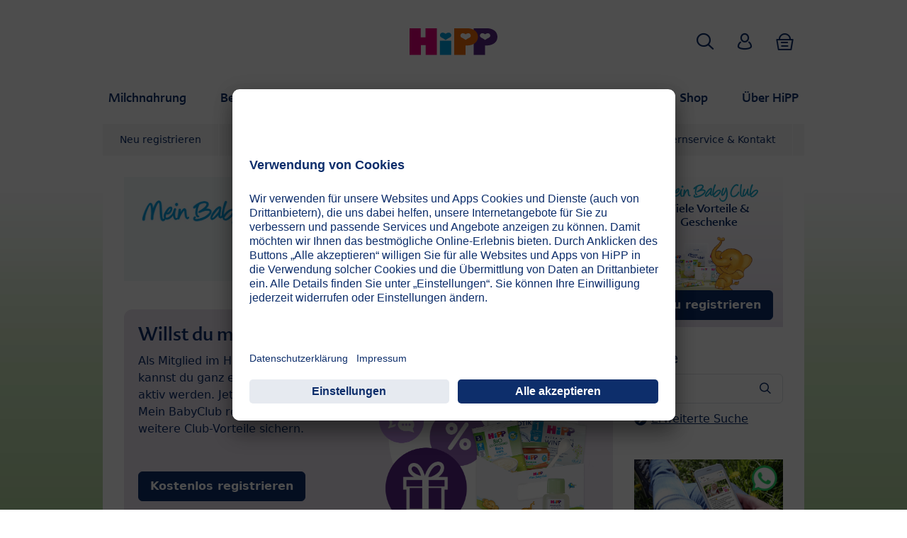

--- FILE ---
content_type: text/html; charset=UTF-8
request_url: https://www.hipp.at/forum/viewforum.php?f=4&sid=c2e1241a7ed9b6f5be2ea10d936d52f9
body_size: 87661
content:
<!DOCTYPE html>
<html dir="ltr" lang="de">
<head>
<meta charset="utf-8" />
<meta name="viewport" content="width=device-width, initial-scale=1" />




<title>Wir wünschen uns ein Baby - HiPP Baby- und Elternforum</title>

<link rel="shortcut icon" href="./styles/hipp/theme/images/favicon.png" type="image/png" />
<link rel="icon" href="./styles/hipp/theme/images/favicon.png" type="image/png" />



<link href="/typo3conf/ext/kk_theme_hippde/Resources/Public/Css/layout.min.css?1656942119" rel="stylesheet" type="text/css">
<script src="/typo3conf/ext/kk_theme_hippde/Resources/Public/Contrib/swiperjs/swiper-bundle.min.js?1656942119"></script>


<link href="./styles/hipp/theme/stylesheet.css?assets_version=492" rel="stylesheet">
<link href="./styles/hipp/theme/de/stylesheet.css?assets_version=492" rel="stylesheet">
<!--
<link href="./styles/hipp/theme/responsive.css?assets_version=492" rel="stylesheet" media="all and (max-width: 700px), all and (max-device-width: 700px)">
-->


<!--[if lte IE 9]>
	<link href="./styles/hipp/theme/tweaks.css?assets_version=492" rel="stylesheet">
<![endif]-->



<!--
/**
*
* @package Dynamic Meta Tags phpBB SEO
* @version $$
* @copyright (c) 2017 www.phpbb-seo.org
* @license http://opensource.org/licenses/gpl-2.0.php GNU General Public License v2
*
*/
-->
<meta name="content-language" content="de" />
<meta name="title" content="Wir wünschen uns ein Baby" />
<meta name="description" content="Wir wünschen uns ein Baby : Kinderwunsch und Familienplanung" />
<meta name="keywords" content="wünschen, kinderwunsch, familienplanung" />
<meta name="category" content="general" />
<meta name="robots" content="noindex,follow" />
<meta name="distribution" content="global" />
<meta name="resource-type" content="document" />
<meta name="copyright" content="HiPP Baby- und Elternforum" />

<meta property="og:title" content="Wir wünschen uns ein Baby" />
<meta property="og:site_name" content="HiPP Baby- und Elternforum" />
<meta property="og:description" content="Wir wünschen uns ein Baby : Kinderwunsch und Familienplanung" />
<meta property="og:locale" content="de" />





<!-- Copyright (c) 2000-2026 etracker GmbH. All rights reserved. -->
<!-- This material may not be reproduced, displayed, modified or distributed -->
<!-- without the express prior written permission of the copyright holder. -->
<!-- etracker tracklet 5.0 -->
<script type="text/javascript">
var et_pagename = "forum";
var et_areas = "forum%2Felternforum%2Fwir_wuenschen_uns_ein_baby";
</script>
<script id="_etLoader" type="text/plain" charset="UTF-8" data-usercentrics="Etracker und Signalize ohne Cookies" data-block-cookies="true" data-respect-dnt="true" data-secure-code="Zxg68K" src="//code.etracker.com/code/e.js" async></script>
<!-- etracker tracklet 5.0 end -->



<!-- Google Tag Manager -->
<script>
    // create dataLayer
    window.dataLayer = window.dataLayer || [];

    function gtag() {
        dataLayer.push(arguments);
    }

    // set „denied" as default for both ad and analytics storage, as well as ad_user_data and ad_personalization
    gtag("consent", "default", {
        ad_user_data: "denied",
        ad_personalization: "denied",
        ad_storage: "denied",
        analytics_storage: "denied",
        wait_for_update: 2000 // milliseconds to wait for update
    });

    gtag("set", "ads_data_redaction", true);

    // Please replace 'ucEvent' with the event you have just created
    window.addEventListener("ucEvent", function (e) {
        if (e.detail && e.detail.event === "consent_status") {
            // Please replace the analytics service name here with the customized service
            var ucAnalyticsService = 'Google Analytics';
            // Please replace the ad service name here with the customized service
            var ucAdService = 'Google Ads';

            if (e.detail.hasOwnProperty(ucAnalyticsService) && e.detail.hasOwnProperty(ucAdService)) {
                gtag("consent", "update", {
                    ad_storage: e.detail[ucAdService] ? 'granted' : 'denied',
                    ad_user_data: e.detail[ucAdService] ? 'granted' : 'denied',
                    ad_personalization: e.detail[ucAdService] ? 'granted' : 'denied',
                    analytics_storage: e.detail[ucAnalyticsService] ? 'granted' : 'denied'
                });
            } else {
                if (e.detail.hasOwnProperty(ucAdService)) {
                    gtag("consent", "update", {
                        ad_storage: e.detail[ucAdService] ? 'granted' : 'denied',
                        ad_user_data: e.detail[ucAdService] ? 'granted' : 'denied',
                        ad_personalization: e.detail[ucAdService] ? 'granted' : 'denied'
                    });
                }
                if (e.detail.hasOwnProperty(ucAnalyticsService)) {
                    gtag("consent", "update", {
                        analytics_storage: e.detail[ucAnalyticsService] ? 'granted' : 'denied'
                    });
                }
            }
        }
    });
</script>
<script>(function(w,d,s,l,i){w[l]=w[l]||[];w[l].push({'gtm.start':
new Date().getTime(),event:'gtm.js'});var f=d.getElementsByTagName(s)[0],
j=d.createElement(s),dl=l!='dataLayer'?'&l='+l:'';j.async=true;j.src=
'//www.googletagmanager.com/gtm.js?id='+i+dl;f.parentNode.insertBefore(j,f);
})(window,document,'script','dataLayer','GTM-NKLZ5X5');</script>
<!-- End Google Tag Manager -->

<!-- UserCentrics -->
<link rel="preconnect" href="//app.usercentrics.eu">
<link rel="preconnect" href="//api.usercentrics.eu">
<link rel="preload" href="//app.usercentrics.eu/browser-ui/latest/loader.js" as="script">
<script>
    (function(w,d,s,i){
        var appRegex = /^HiPP\s(ARapp);\sappOS=(iOS|Android);\sappVersion=([1-9]\d*|0)(\.(([1-9]\d*)|0)){1,2}$/;
        if (!appRegex.test(w.navigator.userAgent)) {
            var f=d.getElementsByTagName(s)[0],j=d.createElement(s);
            j.async=true;j.setAttribute('data-settings-id',i);j.id='usercentrics-cmp';
            j.src='https://app.usercentrics.eu/browser-ui/latest/loader.js';
            f.parentNode.insertBefore(j,f);
        }
    })(window, document, 'script', '8RJ9jUi1O');
</script>
<!-- End UserCentrics -->

<!-- UserCentrics Smart Data Protector -->
<link rel="preconnect" href="//privacy-proxy.usercentrics.eu">
<link rel="preload" href="//privacy-proxy.usercentrics.eu/latest/uc-block.bundle.js" as="script">
<script type="application/javascript" src="https://privacy-proxy.usercentrics.eu/latest/uc-block.bundle.js"></script>
<!-- End UserCentrics Smart Data Protector -->

<script>
    // Facebook pixel
    uc.setServiceAlias({'ko1w5PpFl': 'h018DhkcO'});
    // Flockler
    uc.setServiceAlias({'uJyv6-Nm': '5XH_Ktl8R'});

    // recaptcha used for registration
    uc.deactivateBlocking([
        'Hko_qNsui-Q',
        'BJ59EidsWQ'
    ]);
    // reload on gmap page
    uc.reloadOnOptIn('S1pcEj_jZX');

    // Custom translations
    uc.setCustomTranslations({
        de: {
            "DEFAULT_DESCRIPTION": "Bitte stimmen Sie der Nutzung dieses externen Services zu.",
            "DEFAULT_TITLE": "%TECHNOLOGY_NAME%-Service",
            "MAP_DESCRIPTION": "Bitte stimmen Sie der Nutzung dieses externen Services zu.",
            "VIDEO_DESCRIPTION": "Bitte stimmen Sie der Nutzung dieses externen Services zu."
        }
    });
</script>

</head>
<body id="phpbb" class="pagelevel-2 language-0 backendlayout-2_columns layout-default theme-violet nojs notouch section-viewforum ltr ">
<a id="top" accesskey="t"></a>
<!-- Start Google Tag Manager -->
<noscript><iframe src="//www.googletagmanager.com/ns.html?id=GTM-NKLZ5X5" height="0" width="0" style="display:none;visibility:hidden"></iframe></noscript>
<!-- End Google Tag Manager -->
<div class="body-bg">
	<a class="visually-hidden-focusable" href="#page-content"><span>Skip to main content</span></a>
	<div data-t3-content="69248"></div>

     
	<header id="page-header">
		<div class="overlay skip-link skip-nav" data-target-element="#nav"></div>
<div class="container g-0">
    <div class="autohide">
        <div class="logo">
            <a href="/">
                <img class="logo-image" src="./styles/hipp/theme/images/header/logo.svg" alt="hipp-de logo" width="125" height="38">
            </a>
        </div>
        <div class="navbar-hipp">
            <div class="navbar navbar-expand-md">
                <button class="navbar-toggler" type="button" data-bs-toggle="offcanvas" data-bs-target="#mainnavigation" aria-controls="mainnavigation" aria-label="Hauptnavigation">
                        <span class="navbar-toggler-icon">
                            <span></span>
                            <span></span>
                            <span></span>
                        </span>
                </button>
                <nav id="mainnavigation" class="offcanvas-md offcanvas-start flex-grow-1">
                    <div class="offcanvas-header">
                        <button type="button" class="btn-close btn-close" data-bs-dismiss="offcanvas" aria-label="Close" data-bs-target="#mainnavigation"></button>
                    </div>
                    <div class="offcanvas-body p-0">
                    <form class="search-form" action="/suche/">
                        <input type="text" name="search" aria-label="Suche" class="form-control" placeholder="Suche">
                        <button type="submit" class="btn btn-primary" aria-label="Jetzt suchen">
                            <span class="kkicon kkicon-search"></span>
                        </button>
                    </form>
                    <ul class="navbar-nav">
                        <li class="nav-item layout-blue">
                            <a href="/index.php?id=1045" target="" title="Milchnahrung" class="nav-link">
                                <span class="nav-link-text">Milchnahrung</span>
                            </a>
                            <button type="button" class="submenu-dropdown-toggle collapsed">
                                <span class="visually-hidden">Milchnahrung</span>
                            </button>
                        </li>
                        <li class="nav-item layout-green">
                            <a href="/index.php?id=8" title="Beikost" class="nav-link">
                                <span class="nav-link-text">Beikost</span>
                            </a>
                            <button type="button" class="submenu-dropdown-toggle collapsed">
                                <span class="visually-hidden">Beikost</span>
                            </button>
                        </li>
                        <li class="nav-item layout-red">
                            <a href="/index.php?id=1125" target="" title="Kinder" class="nav-link">
                                <span class="nav-link-text">Kinder</span>
                            </a>
                            <button type="button" class="submenu-dropdown-toggle collapsed">
                                <span class="visually-hidden">Kinder</span>
                            </button>
                        </li>
                        <li class="nav-item layout-pink">
                            <a href="/index.php?id=7" target="" title="Pflege &amp; Windeln" class="nav-link">
                                <span class="nav-link-text">Pflege &amp; Windeln</span>
                            </a>
                            <button type="button" class="submenu-dropdown-toggle collapsed">
                                <span class="visually-hidden">Pflege &amp; Windeln</span>
                            </button>
                        </li>
                        <li class="nav-item layout-orange">
                            <a href="/index.php?id=6" target="" title="Schwanger" class="nav-link">
                                <span class="nav-link-text">Schwanger</span>
                            </a>
                            <button type="button" class="submenu-dropdown-toggle collapsed">
                                <span class="visually-hidden">Schwanger</span>
                            </button>
                        </li>
                        <li class="nav-item layout-violet active expanded">
                            <a href="/index.php?id=5" target="" title="BabyClub" class="nav-link">
                                <span class="nav-link-text">BabyClub</span>
                            </a>
                            <button type="button" class="submenu-dropdown-toggle">
                                <span class="visually-hidden">Über HiPP</span>
                            </button>
                        </li>
                        <li class="nav-item layout-darkblue">
                            <a href="/index.php?id=4" target="" title="Shop" class="nav-link">
                                <span class="nav-link-text">Shop</span>
                            </a>
                            <button type="button" class="submenu-dropdown-toggle collapsed">
                                <span class="visually-hidden">Über HiPP</span>
                            </button>
                        </li>
                        <li class="nav-item layout-darkgreen">
                            <a href="/index.php?id=3" target="" title="Über HiPP" class="nav-link">
                                <span class="nav-link-text">Über HiPP</span>
                            </a>
                            <button type="button" class="submenu-dropdown-toggle collapsed">
                                <span class="visually-hidden">Über HiPP</span>
                            </button>
                        </li>
                    </ul>
                    </div>
                </nav>
            </div>
            <div class="skip-links" id="skip-links">
                <div class="skip-link skip-link-search">
                    <a data-bs-toggle="collapse" href="#skip-link-search" role="button" aria-expanded="false" aria-controls="skip-link-search">
                        <span class="kkicon kkicon-search"></span>
                        <span class="visually-hidden">Suche</span>
                    </a>
                    <div class="collapse skip-content" id="skip-link-search" data-bs-parent="#skip-links">
                        <div class="skip-content-inner">
                            <form action="/suche/" class="search-form">
                                <input type="text" name="search" aria-label="Suche" class="form-control" placeholder="Suche"/>
                                <button type="submit" class="btn btn-primary" aria-label="Jetzt suchen">
                                    <span class="kkicon kkicon-search"></span>
                                </button>
                            </form>
                        </div>
                    </div>
                </div>
                <div class="skip-link skip-link-account">
                    <a data-bs-toggle="collapse" href="#skip-link-profil" role="button" aria-expanded="false" aria-controls="skip-link-profil">
                        <span class="kkicon kkicon-account"></span>
                        <span class="visually-hidden">HiPP Mein Babyclub</span>
                    </a>
                    <div class="collapse skip-content" id="skip-link-profil" data-bs-parent="#skip-links">
                        <div class="skip-content-inner text-center theme-violet force-theme">
                                                            <p><a class="btn btn-primary" href="/babyclub/login/">Login</a></p>
                                <p><strong style="color: #0d2e6b;">Neu im HiPP Mein BabyClub?</strong></p>
                                <div>
                                    <a href="" class="download_link text-nowrap">Jetzt kostenlos registrieren</a><br/>
                                    <a href="/index.php?id=681" class="download_link text-nowrap">Alle Vorteile im Überblick</a>
                                </div>
                                                    </div>
                    </div>
                </div>
                <div class="skip-link skip-link-cart"><a href="https://shop.hipp.at/angebote.html">
                    <span class="kkicon kkicon-cart"></span>
                    <span class="visually-hidden">Warenkorb</span>
                </a>
                </div>
            </div>
        </div>
    </div>
    <nav class="nav submenu">
        <a href="/index.php?id=63" target="" title="Neu registrieren" class="nav-link">Neu registrieren</a>
        <a href="/index.php?id=665" target="_self" title="Kind hinzufügen" class="nav-link">Kind hinzufügen</a>
        <a href="/index.php?id=891" target="" title="Login" class="nav-link">Login</a>
        <a href="/index.php?id=681" target="" title="Ihre Vorteile" class="nav-link">Ihre Vorteile</a>
        <a href="" target="" title="Forum" class="nav-link">Forum</a>
        <a href="/index.php?id=4546" target="" title="Aktuelles" class="nav-link">Aktuelles</a>
        <a href="/index.php?id=847" target="" title="Elternservice &amp; Kontakt" class="nav-link">Elternservice &amp; Kontakt</a>
    </nav>
    </div>
			</header>

	<div id="page-content" class="bp-page-content main-section">
                
                


		
		
		
		<a id="start_here" class="anchor"></a>
		<div class="section section-default">
			<div class="section-row">
				<main class="section-column maincontent-wrap" role="main">
					
					                    
                    <div class="forum-header clearfix">
    <div class="forum-image">
        <a href="/forum/">
            <img class="img-fluid" src="./styles/hipp/theme/images/migration/h_forum.jpg" alt=""/>
        </a>
    </div>
        <div class="forum-teaser">
        <div class="forum-teaser__links">
            <a href="/index.php?id=891">Login</a> |
            <a href="/index.php?id=63">Jetzt registrieren</a> |
            <a href="/?id=6220">So geht's</a>
        </div>
    </div>
    <div class="footer-teaser-unregistered clearfix mb-3">
        <div class="footer-teaser-unregistered__text">
            <h2>Willst du mitdiskutieren?</h2>
            <p>
                Als Mitglied im HiPP Mein BabyClub kannst du ganz einfach im HiPP Forum aktiv werden. Jetzt kostenlos im HiPP Mein BabyClub registrieren und viele weitere Club-Vorteile sichern.</br></br></br>
                <a class="btn btn-primary teaser_babyclub_button text-center" href="/index.php?id=63" target="_blank">Kostenlos registrieren</a></br></br>
                Schon Mitglied? <a href="/index.php?id=891" target="_blank">Jetzt einloggen</a>
            </p>
        </div>
        <div class="footer-teaser-unregistered__image">
            <img class="img-fluid" src="./styles/hipp/theme/images/migration/BC_Vorteile.png" alt=""/>
        </div>
    </div>
    </div>

<h1 class="forum-title">Wir wünschen uns ein Baby</h1>

<div class="intro intro-parent intro-parent-info">
	<a name="parent"></a>
	<div class="h1 bg-blue intro-header bg-icon icon-chat">
		Elternforum
	</div>
	<div class="intro-parent-links">
        <p>
            <strong>Tausche dich hier im Elternforum mit anderen Mamas und Papas aus.</strong></br>
            (Zum <a href="/forum/#expert">Expertenforum</a> wechseln, um deine Fragen an das HiPP Expertenteam zu stellen.)
        </p>
    </div>
</div>

<div>
    <!-- NOTE: remove the style="display: none" when you want to have the forum description on the forum body -->
    <div style="display: none !important;">Kinderwunsch und Familienplanung<br /></div>    </div>



<div class="action-bar top clearfix">


        <div class="buttons text-end float-end" style="vertical-align: bottom;">
        
        <a href="./posting.php?mode=post&amp;f=4&amp;sid=e34a1101bf93714932d1ce68bf51a3ef" class="btn btn-primary icon-button post-icon" title="Neues Thema erstellen">
            Neues Thema | Frage stellen        </a>

            </div>

    <div class="crumb">
                <a href="./index.php?sid=e34a1101bf93714932d1ce68bf51a3ef" class="download_link4" accesskey="h"> Foren-Übersicht</a>
            </div>
    
        
</div>




<div class="forumbg">
    <div class="panel panel-default inner">
        <h2 class="panel-heading" >
                        Themen
                    </h2>
        <div class="topiclist topics list-group">
                        <div class="list-group-item bg1">
                <div class="icon row topic_read">
                    <div class="col-sm-6" title="Keine ungelesenen Beiträge">
                                                 <span class="icon-link"></span>
                                                <div class="list-inner">
                                                        <a href="./viewtopic.php?f=4&amp;t=94765&amp;sid=e34a1101bf93714932d1ce68bf51a3ef" class="topictitle">Missed abortion 9 SSW</a>
                                                                                    <br />

                            
                                                        <div class="d-sm-none small">
                                2 Beiträge<br />
                                                                Letzter Beitrag von
                                <a href="./viewtopic.php?p=972912&amp;sid=e34a1101bf93714932d1ce68bf51a3ef#p972912" title="Letzter Beitrag">
                                    Caramel
                                </a>
                                                                                                <br />26. Dez 2025 10:17
                            </div>
                                                    </div>
                    </div>
                    <div class="posts views col-sm-3 d-none d-sm-block small">
                        2 Beiträge                    </div>
                    <div class="lastpost col-sm-3 d-none d-sm-block small">
                        <span>
                                                                                    <a href="./viewtopic.php?p=972912&amp;sid=e34a1101bf93714932d1ce68bf51a3ef#p972912" title="Re: Missed abortion 9 SSW">
                                Caramel
                            </a>
                                                                                    <br />26. Dez 2025 10:17
                        </span>
                    </div>
                </div>
            </div>
            


            <div class="list-group-item bg2">
                <div class="icon row topic_read">
                    <div class="col-sm-6" title="Keine ungelesenen Beiträge">
                                                 <span class="icon-link"></span>
                                                <div class="list-inner">
                                                        <a href="./viewtopic.php?f=4&amp;t=95225&amp;sid=e34a1101bf93714932d1ce68bf51a3ef" class="topictitle">Whatsapp Comunity für (werdende) Mamas</a>
                                                                                    <br />

                            
                                                        <div class="d-sm-none small">
                                0 Beiträge<br />
                                                                Letzter Beitrag von
                                <a href="./viewtopic.php?p=972884&amp;sid=e34a1101bf93714932d1ce68bf51a3ef#p972884" title="Letzter Beitrag">
                                    Lara121924
                                </a>
                                                                                                <br />19. Dez 2025 10:31
                            </div>
                                                    </div>
                    </div>
                    <div class="posts views col-sm-3 d-none d-sm-block small">
                        0 Beiträge                    </div>
                    <div class="lastpost col-sm-3 d-none d-sm-block small">
                        <span>
                                                                                    <a href="./viewtopic.php?p=972884&amp;sid=e34a1101bf93714932d1ce68bf51a3ef#p972884" title="Whatsapp Comunity für (werdende) Mamas">
                                Lara121924
                            </a>
                                                                                    <br />19. Dez 2025 10:31
                        </span>
                    </div>
                </div>
            </div>
            


            <div class="list-group-item bg1">
                <div class="icon row topic_read">
                    <div class="col-sm-6" title="Keine ungelesenen Beiträge">
                                                 <span class="icon-link"></span>
                                                <div class="list-inner">
                                                        <a href="./viewtopic.php?f=4&amp;t=94827&amp;sid=e34a1101bf93714932d1ce68bf51a3ef" class="topictitle">Private Kindesadoption</a>
                                                                                    <br />

                            
                                                        <div class="d-sm-none small">
                                1 Beitrag<br />
                                                                Letzter Beitrag von
                                <a href="./viewtopic.php?p=972872&amp;sid=e34a1101bf93714932d1ce68bf51a3ef#p972872" title="Letzter Beitrag">
                                    chia2035
                                </a>
                                                                                                <br />16. Dez 2025 03:20
                            </div>
                                                    </div>
                    </div>
                    <div class="posts views col-sm-3 d-none d-sm-block small">
                        1 Beitrag                    </div>
                    <div class="lastpost col-sm-3 d-none d-sm-block small">
                        <span>
                                                                                    <a href="./viewtopic.php?p=972872&amp;sid=e34a1101bf93714932d1ce68bf51a3ef#p972872" title="Re: Private Kindesadoption">
                                chia2035
                            </a>
                                                                                    <br />16. Dez 2025 03:20
                        </span>
                    </div>
                </div>
            </div>
            


            <div class="list-group-item bg2">
                <div class="icon row topic_read">
                    <div class="col-sm-6" title="Keine ungelesenen Beiträge">
                                                 <span class="icon-link"></span>
                                                <div class="list-inner">
                                                        <a href="./viewtopic.php?f=4&amp;t=91782&amp;sid=e34a1101bf93714932d1ce68bf51a3ef" class="topictitle">Kinderwunsch</a>
                                                                                    <br />

                            
                                                        <div class="d-sm-none small">
                                14 Beiträge<br />
                                                                Letzter Beitrag von
                                <a href="./viewtopic.php?p=972632&amp;sid=e34a1101bf93714932d1ce68bf51a3ef#p972632" title="Letzter Beitrag">
                                    leslie20
                                </a>
                                                                                                <br />30. Okt 2025 06:05
                            </div>
                                                    </div>
                    </div>
                    <div class="posts views col-sm-3 d-none d-sm-block small">
                        14 Beiträge                    </div>
                    <div class="lastpost col-sm-3 d-none d-sm-block small">
                        <span>
                                                                                    <a href="./viewtopic.php?p=972632&amp;sid=e34a1101bf93714932d1ce68bf51a3ef#p972632" title="Re: Kinderwunsch">
                                leslie20
                            </a>
                                                                                    <br />30. Okt 2025 06:05
                        </span>
                    </div>
                </div>
            </div>
            


            <div class="list-group-item bg1">
                <div class="icon row topic_read">
                    <div class="col-sm-6" title="Keine ungelesenen Beiträge">
                                                 <span class="icon-link"></span>
                                                <div class="list-inner">
                                                        <a href="./viewtopic.php?f=4&amp;t=94902&amp;sid=e34a1101bf93714932d1ce68bf51a3ef" class="topictitle">WhatsApp Hibbel Gruppe Gesucht</a>
                                                                                    <br />

                            
                                                        <div class="d-sm-none small">
                                4 Beiträge<br />
                                                                Letzter Beitrag von
                                <a href="./viewtopic.php?p=972550&amp;sid=e34a1101bf93714932d1ce68bf51a3ef#p972550" title="Letzter Beitrag">
                                    MAYBEBABY25
                                </a>
                                                                                                <br />17. Okt 2025 19:06
                            </div>
                                                    </div>
                    </div>
                    <div class="posts views col-sm-3 d-none d-sm-block small">
                        4 Beiträge                    </div>
                    <div class="lastpost col-sm-3 d-none d-sm-block small">
                        <span>
                                                                                    <a href="./viewtopic.php?p=972550&amp;sid=e34a1101bf93714932d1ce68bf51a3ef#p972550" title="Re: WhatsApp Hibbel Gruppe Gesucht">
                                MAYBEBABY25
                            </a>
                                                                                    <br />17. Okt 2025 19:06
                        </span>
                    </div>
                </div>
            </div>
            


            <div class="list-group-item bg2">
                <div class="icon row topic_read">
                    <div class="col-sm-6" title="Keine ungelesenen Beiträge">
                                                 <span class="icon-link"></span>
                                                <div class="list-inner">
                                                        <a href="./viewtopic.php?f=4&amp;t=94799&amp;sid=e34a1101bf93714932d1ce68bf51a3ef" class="topictitle">Stillzeit schwanger werden</a>
                                                                                    <br />

                            
                                                        <div class="d-sm-none small">
                                2 Beiträge<br />
                                                                Letzter Beitrag von
                                <a href="./viewtopic.php?p=972490&amp;sid=e34a1101bf93714932d1ce68bf51a3ef#p972490" title="Letzter Beitrag">
                                    Pascal Dierks
                                </a>
                                                                                                <br />7. Okt 2025 17:16
                            </div>
                                                    </div>
                    </div>
                    <div class="posts views col-sm-3 d-none d-sm-block small">
                        2 Beiträge                    </div>
                    <div class="lastpost col-sm-3 d-none d-sm-block small">
                        <span>
                                                                                    <a href="./viewtopic.php?p=972490&amp;sid=e34a1101bf93714932d1ce68bf51a3ef#p972490" title="Re: Stillzeit schwanger werden">
                                Pascal Dierks
                            </a>
                                                                                    <br />7. Okt 2025 17:16
                        </span>
                    </div>
                </div>
            </div>
            


            <div class="list-group-item bg1">
                <div class="icon row topic_read_hot">
                    <div class="col-sm-6" title="Keine ungelesenen Beiträge">
                                                 <span class="icon-link"></span>
                                                <div class="list-inner">
                                                        <a href="./viewtopic.php?f=4&amp;t=55172&amp;sid=e34a1101bf93714932d1ce68bf51a3ef" class="topictitle">Wie hat es bei euch geklappt?</a>
                                                                                    <br />

                            
                                                        <div class="visible-md-block visible-lg-block">
                                <ul class="pagination pagination-sm" style="white-space: nowrap;">
                                                                        <li><a href="./viewtopic.php?f=4&amp;t=55172&amp;sid=e34a1101bf93714932d1ce68bf51a3ef">1</a></li>
                                                                                                            <li><a href="./viewtopic.php?f=4&amp;t=55172&amp;sid=e34a1101bf93714932d1ce68bf51a3ef&amp;sid=e34a1101bf93714932d1ce68bf51a3ef&amp;start=15">2</a></li>
                                                                                                                                                                                                                    </ul>
                            </div>
                                                        <div class="d-sm-none small">
                                24 Beiträge<br />
                                                                Letzter Beitrag von
                                <a href="./viewtopic.php?p=972489&amp;sid=e34a1101bf93714932d1ce68bf51a3ef#p972489" title="Letzter Beitrag">
                                    Pascal Dierks
                                </a>
                                                                                                <br />7. Okt 2025 17:13
                            </div>
                                                    </div>
                    </div>
                    <div class="posts views col-sm-3 d-none d-sm-block small">
                        24 Beiträge                    </div>
                    <div class="lastpost col-sm-3 d-none d-sm-block small">
                        <span>
                                                                                    <a href="./viewtopic.php?p=972489&amp;sid=e34a1101bf93714932d1ce68bf51a3ef#p972489" title="Re: Wie hat es bei euch geklappt?">
                                Pascal Dierks
                            </a>
                                                                                    <br />7. Okt 2025 17:13
                        </span>
                    </div>
                </div>
            </div>
            


            <div class="list-group-item bg2">
                <div class="icon row topic_read">
                    <div class="col-sm-6" title="Keine ungelesenen Beiträge">
                                                 <span class="icon-link"></span>
                                                <div class="list-inner">
                                                        <a href="./viewtopic.php?f=4&amp;t=94678&amp;sid=e34a1101bf93714932d1ce68bf51a3ef" class="topictitle">Fehlgeburt und ELS</a>
                                                                                    <br />

                            
                                                        <div class="d-sm-none small">
                                1 Beitrag<br />
                                                                Letzter Beitrag von
                                <a href="./viewtopic.php?p=972393&amp;sid=e34a1101bf93714932d1ce68bf51a3ef#p972393" title="Letzter Beitrag">
                                    Sasa 1
                                </a>
                                                                                                <br />20. Sep 2025 07:56
                            </div>
                                                    </div>
                    </div>
                    <div class="posts views col-sm-3 d-none d-sm-block small">
                        1 Beitrag                    </div>
                    <div class="lastpost col-sm-3 d-none d-sm-block small">
                        <span>
                                                                                    <a href="./viewtopic.php?p=972393&amp;sid=e34a1101bf93714932d1ce68bf51a3ef#p972393" title="Re: Fehlgeburt und ELS">
                                Sasa 1
                            </a>
                                                                                    <br />20. Sep 2025 07:56
                        </span>
                    </div>
                </div>
            </div>
            


            <div class="list-group-item bg1">
                <div class="icon row topic_read">
                    <div class="col-sm-6" title="Keine ungelesenen Beiträge">
                                                 <span class="icon-link"></span>
                                                <div class="list-inner">
                                                        <a href="./viewtopic.php?f=4&amp;t=95028&amp;sid=e34a1101bf93714932d1ce68bf51a3ef" class="topictitle">Negativer Schwangerschaftstest</a>
                                                                                    <br />

                            
                                                        <div class="d-sm-none small">
                                0 Beiträge<br />
                                                                Letzter Beitrag von
                                <a href="./viewtopic.php?p=972271&amp;sid=e34a1101bf93714932d1ce68bf51a3ef#p972271" title="Letzter Beitrag">
                                    Michaela511
                                </a>
                                                                                                <br />31. Aug 2025 19:39
                            </div>
                                                    </div>
                    </div>
                    <div class="posts views col-sm-3 d-none d-sm-block small">
                        0 Beiträge                    </div>
                    <div class="lastpost col-sm-3 d-none d-sm-block small">
                        <span>
                                                                                    <a href="./viewtopic.php?p=972271&amp;sid=e34a1101bf93714932d1ce68bf51a3ef#p972271" title="Negativer Schwangerschaftstest">
                                Michaela511
                            </a>
                                                                                    <br />31. Aug 2025 19:39
                        </span>
                    </div>
                </div>
            </div>
            


            <div class="list-group-item bg2">
                <div class="icon row topic_read">
                    <div class="col-sm-6" title="Keine ungelesenen Beiträge">
                                                 <span class="icon-link"></span>
                                                <div class="list-inner">
                                                        <a href="./viewtopic.php?f=4&amp;t=94963&amp;sid=e34a1101bf93714932d1ce68bf51a3ef" class="topictitle">Whatsapp Comunity für (werdende) Mamas</a>
                                                                                    <br />

                            
                                                        <div class="d-sm-none small">
                                0 Beiträge<br />
                                                                Letzter Beitrag von
                                <a href="./viewtopic.php?p=972081&amp;sid=e34a1101bf93714932d1ce68bf51a3ef#p972081" title="Letzter Beitrag">
                                    Lara121924
                                </a>
                                                                                                <br />24. Jul 2025 11:32
                            </div>
                                                    </div>
                    </div>
                    <div class="posts views col-sm-3 d-none d-sm-block small">
                        0 Beiträge                    </div>
                    <div class="lastpost col-sm-3 d-none d-sm-block small">
                        <span>
                                                                                    <a href="./viewtopic.php?p=972081&amp;sid=e34a1101bf93714932d1ce68bf51a3ef#p972081" title="Whatsapp Comunity für (werdende) Mamas">
                                Lara121924
                            </a>
                                                                                    <br />24. Jul 2025 11:32
                        </span>
                    </div>
                </div>
            </div>
            


            <div class="list-group-item bg1">
                <div class="icon row topic_read">
                    <div class="col-sm-6" title="Keine ungelesenen Beiträge">
                                                 <span class="icon-link"></span>
                                                <div class="list-inner">
                                                        <a href="./viewtopic.php?f=4&amp;t=76732&amp;sid=e34a1101bf93714932d1ce68bf51a3ef" class="topictitle">Kind zur Adoption freigeben</a>
                                                                                    <br />

                            
                                                        <div class="visible-md-block visible-lg-block">
                                <ul class="pagination pagination-sm" style="white-space: nowrap;">
                                                                        <li><a href="./viewtopic.php?f=4&amp;t=76732&amp;sid=e34a1101bf93714932d1ce68bf51a3ef">1</a></li>
                                                                                                            <li><a href="./viewtopic.php?f=4&amp;t=76732&amp;sid=e34a1101bf93714932d1ce68bf51a3ef&amp;sid=e34a1101bf93714932d1ce68bf51a3ef&amp;start=15">2</a></li>
                                                                                                                                                                                                                    </ul>
                            </div>
                                                        <div class="d-sm-none small">
                                20 Beiträge<br />
                                                                Letzter Beitrag von
                                <a href="./viewtopic.php?p=972072&amp;sid=e34a1101bf93714932d1ce68bf51a3ef#p972072" title="Letzter Beitrag">
                                    Nchanambe35
                                </a>
                                                                                                <br />24. Jul 2025 05:56
                            </div>
                                                    </div>
                    </div>
                    <div class="posts views col-sm-3 d-none d-sm-block small">
                        20 Beiträge                    </div>
                    <div class="lastpost col-sm-3 d-none d-sm-block small">
                        <span>
                                                                                    <a href="./viewtopic.php?p=972072&amp;sid=e34a1101bf93714932d1ce68bf51a3ef#p972072" title="Re: Kind zur Adoption freigeben">
                                Nchanambe35
                            </a>
                                                                                    <br />24. Jul 2025 05:56
                        </span>
                    </div>
                </div>
            </div>
            


            <div class="list-group-item bg2">
                <div class="icon row topic_read">
                    <div class="col-sm-6" title="Keine ungelesenen Beiträge">
                                                 <span class="icon-link"></span>
                                                <div class="list-inner">
                                                        <a href="./viewtopic.php?f=4&amp;t=94412&amp;sid=e34a1101bf93714932d1ce68bf51a3ef" class="topictitle">SSW 5+0 SST nur sehr leicht positiv</a>
                                                                                    <br />

                            
                                                        <div class="d-sm-none small">
                                4 Beiträge<br />
                                                                Letzter Beitrag von
                                <a href="./viewtopic.php?p=972043&amp;sid=e34a1101bf93714932d1ce68bf51a3ef#p972043" title="Letzter Beitrag">
                                    MAYBEBABY25
                                </a>
                                                                                                <br />18. Jul 2025 07:25
                            </div>
                                                    </div>
                    </div>
                    <div class="posts views col-sm-3 d-none d-sm-block small">
                        4 Beiträge                    </div>
                    <div class="lastpost col-sm-3 d-none d-sm-block small">
                        <span>
                                                                                    <a href="./viewtopic.php?p=972043&amp;sid=e34a1101bf93714932d1ce68bf51a3ef#p972043" title="Re: SSW 5+0 SST nur sehr leicht positiv">
                                MAYBEBABY25
                            </a>
                                                                                    <br />18. Jul 2025 07:25
                        </span>
                    </div>
                </div>
            </div>
            


            <div class="list-group-item bg1">
                <div class="icon row topic_read">
                    <div class="col-sm-6" title="Keine ungelesenen Beiträge">
                                                 <span class="icon-link"></span>
                                                <div class="list-inner">
                                                        <a href="./viewtopic.php?f=4&amp;t=94794&amp;sid=e34a1101bf93714932d1ce68bf51a3ef" class="topictitle">Hipp Combiotik</a>
                                                                                    <br />

                            
                                                        <div class="d-sm-none small">
                                1 Beitrag<br />
                                                                Letzter Beitrag von
                                <a href="./viewtopic.php?p=971890&amp;sid=e34a1101bf93714932d1ce68bf51a3ef#p971890" title="Letzter Beitrag">
                                    DiplDesSarahS
                                </a>
                                                                                                <br />15. Jun 2025 13:20
                            </div>
                                                    </div>
                    </div>
                    <div class="posts views col-sm-3 d-none d-sm-block small">
                        1 Beitrag                    </div>
                    <div class="lastpost col-sm-3 d-none d-sm-block small">
                        <span>
                                                                                    <a href="./viewtopic.php?p=971890&amp;sid=e34a1101bf93714932d1ce68bf51a3ef#p971890" title="Re: Hipp Combiotik">
                                DiplDesSarahS
                            </a>
                                                                                    <br />15. Jun 2025 13:20
                        </span>
                    </div>
                </div>
            </div>
            


            <div class="list-group-item bg2">
                <div class="icon row topic_read">
                    <div class="col-sm-6" title="Keine ungelesenen Beiträge">
                                                 <span class="icon-link"></span>
                                                <div class="list-inner">
                                                        <a href="./viewtopic.php?f=4&amp;t=94831&amp;sid=e34a1101bf93714932d1ce68bf51a3ef" class="topictitle">Ist es möglich 7 Tage vor Periode schwanger zu werden?</a>
                                                                                    <br />

                            
                                                        <div class="d-sm-none small">
                                1 Beitrag<br />
                                                                Letzter Beitrag von
                                <a href="./viewtopic.php?p=971889&amp;sid=e34a1101bf93714932d1ce68bf51a3ef#p971889" title="Letzter Beitrag">
                                    DiplDesSarahS
                                </a>
                                                                                                <br />15. Jun 2025 13:18
                            </div>
                                                    </div>
                    </div>
                    <div class="posts views col-sm-3 d-none d-sm-block small">
                        1 Beitrag                    </div>
                    <div class="lastpost col-sm-3 d-none d-sm-block small">
                        <span>
                                                                                    <a href="./viewtopic.php?p=971889&amp;sid=e34a1101bf93714932d1ce68bf51a3ef#p971889" title="Re: Ist es möglich 7 Tage vor Periode schwanger zu werden">
                                DiplDesSarahS
                            </a>
                                                                                    <br />15. Jun 2025 13:18
                        </span>
                    </div>
                </div>
            </div>
            


            <div class="list-group-item bg1">
                <div class="icon row topic_read">
                    <div class="col-sm-6" title="Keine ungelesenen Beiträge">
                                                 <span class="icon-link"></span>
                                                <div class="list-inner">
                                                        <a href="./viewtopic.php?f=4&amp;t=94882&amp;sid=e34a1101bf93714932d1ce68bf51a3ef" class="topictitle">Schwanger oder nicht?</a>
                                                                                    <br />

                            
                                                        <div class="d-sm-none small">
                                0 Beiträge<br />
                                                                Letzter Beitrag von
                                <a href="./viewtopic.php?p=971874&amp;sid=e34a1101bf93714932d1ce68bf51a3ef#p971874" title="Letzter Beitrag">
                                    DiplDesSarahS
                                </a>
                                                                                                <br />13. Jun 2025 21:34
                            </div>
                                                    </div>
                    </div>
                    <div class="posts views col-sm-3 d-none d-sm-block small">
                        0 Beiträge                    </div>
                    <div class="lastpost col-sm-3 d-none d-sm-block small">
                        <span>
                                                                                    <a href="./viewtopic.php?p=971874&amp;sid=e34a1101bf93714932d1ce68bf51a3ef#p971874" title="Schwanger oder nicht?">
                                DiplDesSarahS
                            </a>
                                                                                    <br />13. Jun 2025 21:34
                        </span>
                    </div>
                </div>
            </div>
            


            <div class="list-group-item bg2">
                <div class="icon row topic_read">
                    <div class="col-sm-6" title="Keine ungelesenen Beiträge">
                                                 <span class="icon-link"></span>
                                                <div class="list-inner">
                                                        <a href="./viewtopic.php?f=4&amp;t=92014&amp;sid=e34a1101bf93714932d1ce68bf51a3ef" class="topictitle">IVF und ICSI im Ausland erfolgreicher? Wer hat Erfahrungen / Empfehlungen?</a>
                                                                                    <br />

                            
                                                        <div class="d-sm-none small">
                                10 Beiträge<br />
                                                                Letzter Beitrag von
                                <a href="./viewtopic.php?p=971863&amp;sid=e34a1101bf93714932d1ce68bf51a3ef#p971863" title="Letzter Beitrag">
                                    Nchanambe35
                                </a>
                                                                                                <br />11. Jun 2025 15:42
                            </div>
                                                    </div>
                    </div>
                    <div class="posts views col-sm-3 d-none d-sm-block small">
                        10 Beiträge                    </div>
                    <div class="lastpost col-sm-3 d-none d-sm-block small">
                        <span>
                                                                                    <a href="./viewtopic.php?p=971863&amp;sid=e34a1101bf93714932d1ce68bf51a3ef#p971863" title="Re: IVF und ICSI im Ausland erfolgreicher? Wer hat Erfahrungen / Empfehlungen?">
                                Nchanambe35
                            </a>
                                                                                    <br />11. Jun 2025 15:42
                        </span>
                    </div>
                </div>
            </div>
            


            <div class="list-group-item bg1">
                <div class="icon row topic_read">
                    <div class="col-sm-6" title="Keine ungelesenen Beiträge">
                                                 <span class="icon-link"></span>
                                                <div class="list-inner">
                                                        <a href="./viewtopic.php?f=4&amp;t=94860&amp;sid=e34a1101bf93714932d1ce68bf51a3ef" class="topictitle">Hoher Blutverlust bei der Geburt</a>
                                                                                    <br />

                            
                                                        <div class="d-sm-none small">
                                0 Beiträge<br />
                                                                Letzter Beitrag von
                                <a href="./viewtopic.php?p=971816&amp;sid=e34a1101bf93714932d1ce68bf51a3ef#p971816" title="Letzter Beitrag">
                                    NessaB
                                </a>
                                                                                                <br />30. Mai 2025 19:34
                            </div>
                                                    </div>
                    </div>
                    <div class="posts views col-sm-3 d-none d-sm-block small">
                        0 Beiträge                    </div>
                    <div class="lastpost col-sm-3 d-none d-sm-block small">
                        <span>
                                                                                    <a href="./viewtopic.php?p=971816&amp;sid=e34a1101bf93714932d1ce68bf51a3ef#p971816" title="Hoher Blutverlust bei der Geburt">
                                NessaB
                            </a>
                                                                                    <br />30. Mai 2025 19:34
                        </span>
                    </div>
                </div>
            </div>
            


            <div class="list-group-item bg2">
                <div class="icon row topic_read">
                    <div class="col-sm-6" title="Keine ungelesenen Beiträge">
                                                 <span class="icon-link"></span>
                                                <div class="list-inner">
                                                        <a href="./viewtopic.php?f=4&amp;t=94793&amp;sid=e34a1101bf93714932d1ce68bf51a3ef" class="topictitle">Hipp Combiotik</a>
                                                                                    <br />

                            
                                                        <div class="d-sm-none small">
                                0 Beiträge<br />
                                                                Letzter Beitrag von
                                <a href="./viewtopic.php?p=971651&amp;sid=e34a1101bf93714932d1ce68bf51a3ef#p971651" title="Letzter Beitrag">
                                    NadyaNora
                                </a>
                                                                                                <br />3. Mai 2025 11:46
                            </div>
                                                    </div>
                    </div>
                    <div class="posts views col-sm-3 d-none d-sm-block small">
                        0 Beiträge                    </div>
                    <div class="lastpost col-sm-3 d-none d-sm-block small">
                        <span>
                                                                                    <a href="./viewtopic.php?p=971651&amp;sid=e34a1101bf93714932d1ce68bf51a3ef#p971651" title="Hipp Combiotik">
                                NadyaNora
                            </a>
                                                                                    <br />3. Mai 2025 11:46
                        </span>
                    </div>
                </div>
            </div>
            


            <div class="list-group-item bg1">
                <div class="icon row topic_read">
                    <div class="col-sm-6" title="Keine ungelesenen Beiträge">
                                                 <span class="icon-link"></span>
                                                <div class="list-inner">
                                                        <a href="./viewtopic.php?f=4&amp;t=94742&amp;sid=e34a1101bf93714932d1ce68bf51a3ef" class="topictitle">Nach Sterilisation schwanger geworden</a>
                                                                                    <br />

                            
                                                        <div class="d-sm-none small">
                                0 Beiträge<br />
                                                                Letzter Beitrag von
                                <a href="./viewtopic.php?p=971506&amp;sid=e34a1101bf93714932d1ce68bf51a3ef#p971506" title="Letzter Beitrag">
                                    Bauchzwerg93
                                </a>
                                                                                                <br />14. Apr 2025 10:29
                            </div>
                                                    </div>
                    </div>
                    <div class="posts views col-sm-3 d-none d-sm-block small">
                        0 Beiträge                    </div>
                    <div class="lastpost col-sm-3 d-none d-sm-block small">
                        <span>
                                                                                    <a href="./viewtopic.php?p=971506&amp;sid=e34a1101bf93714932d1ce68bf51a3ef#p971506" title="Nach Sterilisation schwanger geworden">
                                Bauchzwerg93
                            </a>
                                                                                    <br />14. Apr 2025 10:29
                        </span>
                    </div>
                </div>
            </div>
            


            <div class="list-group-item bg2">
                <div class="icon row topic_read">
                    <div class="col-sm-6" title="Keine ungelesenen Beiträge">
                                                 <span class="icon-link"></span>
                                                <div class="list-inner">
                                                        <a href="./viewtopic.php?f=4&amp;t=94651&amp;sid=e34a1101bf93714932d1ce68bf51a3ef" class="topictitle">Langzeitmotalität Spermiogramm</a>
                                                                                    <br />

                            
                                                        <div class="d-sm-none small">
                                0 Beiträge<br />
                                                                Letzter Beitrag von
                                <a href="./viewtopic.php?p=971271&amp;sid=e34a1101bf93714932d1ce68bf51a3ef#p971271" title="Letzter Beitrag">
                                    Luana895
                                </a>
                                                                                                <br />11. Mär 2025 09:21
                            </div>
                                                    </div>
                    </div>
                    <div class="posts views col-sm-3 d-none d-sm-block small">
                        0 Beiträge                    </div>
                    <div class="lastpost col-sm-3 d-none d-sm-block small">
                        <span>
                                                                                    <a href="./viewtopic.php?p=971271&amp;sid=e34a1101bf93714932d1ce68bf51a3ef#p971271" title="Langzeitmotalität Spermiogramm">
                                Luana895
                            </a>
                                                                                    <br />11. Mär 2025 09:21
                        </span>
                    </div>
                </div>
            </div>
                    </div>
    </div>
</div>


<div class="filter-options">
    <div class="filter-trigger accordion-minus-plus">
        <a class="accordion-button collapsed" data-bs-toggle="collapse" href="#filter-collapsible">
            Beiträge filtern und sortieren
        </a>
    </div>
    <div id="filter-collapsible" class="collapse">
        <form method="post" action="./viewforum.php?f=4&amp;sid=e34a1101bf93714932d1ce68bf51a3ef">
            <fieldset class="display-options">
                                <div class="mb-3">
                    <div class="input-group">
                        <label class="input-group-text">Themen der letzten Zeit anzeigen</label>
                        <select name="st" id="st"><option value="0" selected="selected">Alle Themen</option><option value="1">1 Tag</option><option value="7">7 Tage</option><option value="14">2 Wochen</option><option value="30">1 Monat</option><option value="90">3 Monate</option><option value="180">6 Monate</option><option value="365">1 Jahr</option></select>
                    </div>
                </div>
                <div class="mb-3">
                    <div class="input-group input-group-sort">
                        <label class="input-group-text">Sortiere nach</label>
                        <select name="sk" id="sk"><option value="a">Autor</option><option value="t" selected="selected">Erstellungsdatum</option><option value="r">Antworten</option><option value="s">Betreff</option><option value="v">Zugriffe</option></select>
                        <select name="sd" id="sd"><option value="a">Aufsteigend</option><option value="d" selected="selected">Absteigend</option></select>
                    </div>
                </div>
                <input type="submit" name="sort" value="Los" class="btn btn-primary" />
                            </fieldset>
        </form>
    </div>
</div>
<hr />

<div class="text-center mb-3">
            <div>
        <ul class="pagination pagination-sm justify-content-center">
			<li class="page-item dropdown">
		<button class="page-link dropdown-toggle" title="Klicke, um auf Seite … zu gehen" role="button" data-bs-toggle="dropdown">Seite <strong>1</strong> von <strong>49</strong></button>
		<div class="dropdown-menu">
			<div class="page-jump-form container-fluid">
				<label>Gehe zu Seite:</label>
				<input type="number" name="page-number" min="1" maxlength="6" title="Gib die Nummer der Seite an, zu der du gehen möchtest." class="inputbox tiny form-control" data-per-page="20" data-base-url=".&#x2F;viewforum.php&#x3F;f&#x3D;4&amp;amp&#x3B;sid&#x3D;e34a1101bf93714932d1ce68bf51a3ef" data-start-name="start" placeholder="Gehe zu Seite:" />
				<hr />
				<input class="btn btn-primary" value="Los" type="button" />
			</div>
		</div>
	</li>
		<li class="page-item active hidden-sm hidden-xs"><span class="page-link">1</span></li>
				<li class="page-item hidden-sm hidden-xs"><a class="page-link" href="./viewforum.php?f=4&amp;sid=e34a1101bf93714932d1ce68bf51a3ef&amp;sid=e34a1101bf93714932d1ce68bf51a3ef&amp;start=20" role="button">2</a></li>
				<li class="page-item hidden-sm hidden-xs"><a class="page-link" href="./viewforum.php?f=4&amp;sid=e34a1101bf93714932d1ce68bf51a3ef&amp;sid=e34a1101bf93714932d1ce68bf51a3ef&amp;start=40" role="button">3</a></li>
				<li class="page-item hidden-sm hidden-xs"><a class="page-link" href="./viewforum.php?f=4&amp;sid=e34a1101bf93714932d1ce68bf51a3ef&amp;sid=e34a1101bf93714932d1ce68bf51a3ef&amp;start=60" role="button">4</a></li>
				<li class="page-item hidden-sm hidden-xs"><a class="page-link" href="./viewforum.php?f=4&amp;sid=e34a1101bf93714932d1ce68bf51a3ef&amp;sid=e34a1101bf93714932d1ce68bf51a3ef&amp;start=80" role="button">5</a></li>
			<li class="page-item ellipsis hidden-sm hidden-xs"><span class="page-link">…</span></li>
				<li class="page-item hidden-sm hidden-xs"><a class="page-link" href="./viewforum.php?f=4&amp;sid=e34a1101bf93714932d1ce68bf51a3ef&amp;sid=e34a1101bf93714932d1ce68bf51a3ef&amp;start=960" role="button">49</a></li>
			<li class="page-item">
		<a class="page-link" href="./viewforum.php?f=4&amp;sid=e34a1101bf93714932d1ce68bf51a3ef&amp;sid=e34a1101bf93714932d1ce68bf51a3ef&amp;start=20" rel="next" role="button" title="Nächste">
			&gt;
		</a>
	</li>
	</ul>
    </div>
    </div>

<div class="action-bar bottom clearfix">

        <div class="buttons float-end">
        
        <a href="./posting.php?mode=post&amp;f=4&amp;sid=e34a1101bf93714932d1ce68bf51a3ef" class="btn btn-primary icon-button post-icon" title="Neues Thema erstellen">
            Neues Thema | Frage stellen        </a>

            </div>
    
    
	<p class="jumpbox-return"><a href="./index.php?sid=e34a1101bf93714932d1ce68bf51a3ef" class="download_link4" accesskey="r">Foren-Übersicht</a></p>


</div>






										<div class="footer-teaser">
        <div class="h1">Jetzt im HiPP Forum aktiv werden</div>
    <div class="footer-teaser-expert clearfix">
        <img class="footer-teaser__img hidden-xs" src="./styles/hipp/theme/images/migration/tagcloud_expertenforum.png"></img>
        <div class="h6">Stell deine Fragen an das HiPP Expertenteam:</div>
        <div class="tag-expert tagcloudfooter">
            <ul>
                <li><a href="/forum/viewforum.php?f=11">Beikost-Start</a></li>
                <li><a href="/forum/viewforum.php?f=17">Milchnahrung</a></li>
                <li><a href="/forum/viewforum.php?f=12">Rund um Babys Haut</a></li>
                <li><a href="/forum/viewforum.php?f=40">Schwangerschaft</a></li>                
            </ul>
        </div>
    </div>
    <div class="footer-teaser-eltern">
        <img class="footer-teaser__img hidden-xs" src="./styles/hipp/theme/images/migration/tagcloud_elternforum.png"></img>
        <div class="h6">Tausche dich mit anderen Eltern aus:</div>
        <div class="tag-parent tagcloudfooter">
            <ul>
                <li><a href="/forum/viewforum.php?f=4">Kinderwunsch & Familienplanung</a></li>
                <li><a href="/forum/viewforum.php?f=2">1. Trimester</a></li>
                <li><a href="/forum/viewforum.php?f=5">2. Trimester</a></li>
                <li><a href="/forum/viewforum.php?f=6">3. Trimester</a></li>
                <li><a href="/forum/viewforum.php?f=39">Babynamen</a></li>
                <li><a href="/forum/viewforum.php?f=7">Stillen & Fläschchen</a></li>
                <li><a href="/forum/viewforum.php?f=8">Das erste Gläschen</a></li>
                <li><a href="/forum/viewforum.php?f=16">Babys Hautpflege</a></li>
                <li><a href="/forum/viewforum.php?f=9">0-3 Monate</a></li>
                <li><a href="/forum/viewforum.php?f=13">4-6 Monate</a></li>
                <li><a href="/forum/viewforum.php?f=14">7-12 Monate</a></li>
                <li><a href="/forum/viewforum.php?f=15">Kleinkinder im 2. Lebensjahr</a></li>
                <li><a href="/forum/viewforum.php?f=25">Kleinkinder im 3. Lebensjahr</a></li>
                <li><a href="/forum/viewforum.php?f=27">Thema des Monats</a></li>
                <li><a href="/forum/viewforum.php?f=28">Eltern in meiner Region</a></li>
                <li><a href="/forum/viewforum.php?f=18">Flohmarkt</a></li>
                <li><a href="/forum/viewforum.php?f=22">Wichteln, Wanderpakete & Co</a></li>
            </ul>
        </div>
    </div>
            <div class="forum-teaser">
        <div class="forum-teaser__text">
            <img class="forum-teaser__img" src="./styles/hipp/theme/images/migration/BC_Paket.png"></img>
            <p>
                <strong>Neu hier?</strong> Jetzt
                <a href="/?id=63" target="_blank">kostenlos im HiPP Mein BabyClub registrieren</a> und im HiPP Forum aktiv werden sowie 
                <a href="/?id=681" target="_blank">viele weitere Club-Vorteile</a> sichern.
            </p>
        </div>
    </div>
    </div>
					<p class="text-muted small">
	Bitte beachten: In diesem Forum können nur allgemeine Informationen zum Inhalt der Fragen gegeben werden. Die Antworten sind unverbindlich und können aufgrund der räumlichen Distanz keinesfalls eine Diagnose oder Beratung für den Einzelfall darstellen oder einen Arztbesuch ersetzen.
	</p>
					<div data-t3-content="19538">loading 19538...</div>
				</main>
				<div class="section-column subcontent-wrap">
										<div class="frame frame-size-default frame-background-none frame-space-before-none frame-space-after-none">
	<div class="p-2 text-center" style="background: linear-gradient(#FFF, #E7E0ED)">
		<img src="/fileadmin/templates/hipp-de/Images/logo_babyclub_klein.svg" class="img-fluid d-none d-sm-inline">
		<img src="/fileadmin/templates/hipp-de/Images/logo_babyclub_mit_verlauf.svg" class="img-fluid d-sm-none">
		<span class="h6 d-block">Viele Vorteile & Geschenke</span>
		<img src="./styles/hipp/theme/images/migration/t_bc_box_hippo_paket_folgeseiten.png" class="img-fluid">
		<a href="/index.php?id=63" class="btn btn-primary" style="margin-top: -10px">Neu registrieren</a>
	</div>
</div>
<div class="frame frame-size-default frame-background-none frame-space-before-none frame-space-after-none">
		<h3 class="right_form_heading">Suche</h3>
		<div class="seach_box" role="search" id="navbar-right-search">
			<form method="get" id="forum-search" action="./search.php?sid=e34a1101bf93714932d1ce68bf51a3ef">
				<div class="position-relative mb-2">
					<input class="form-control" type="search" name="keywords" id="search_keywords" size="20" aria-label="Forum durchsuchen…" />
					<button class="btn btn-link text-decoration-none kkicon kkicon-search position-absolute top-0 end-0" type="submit" title="Suche"><span class="visually-hidden">Suche</span></button>
				</div>
				<a href="./search.php?sid=e34a1101bf93714932d1ce68bf51a3ef" class="download_link" title="Erweiterte Suche">Erweiterte Suche</a>
								<input type="hidden" name="sid" value="e34a1101bf93714932d1ce68bf51a3ef" />

			</form>
		</div>
</div>

<div data-t3-content="31377">loading 31377...</div>

<div data-t3-content="19562">loading 19562...</div>

<div data-t3-content="19563">loading 19563...</div>

<div data-t3-content="19831">loading 19831...</div>

<div data-t3-content="19520">loading 19520...</div>
				</div>
			</div>
		</div>
	</div>

	

	<footer id="page-footer" class="page-footer">
		<div class="footer-page-after">
    <div class="row gy-4">
        <div class="footer-subpages col-md-6">
            <div class="h2">HiPP f&uuml;r ...</div>
            <div class="microsites">
                <ul class="microsites-list">
                    <li class="microsites-item microsites-item-fachkreise" title="Fachkreise">
                        <a class="microsites-link microsites-link-fachkreise" href="https://www.hipp-fachkreise.de/" rel="noopener" target="_blank">
                            <span class="microsites-link-icon"></span><span class="microsites-link-label">Fachkreise</span>
                        </a>
                    </li>
                    <li class="microsites-item microsites-item-patienten" title="Patienten">
                        <a class="microsites-link microsites-link-patienten" href="https://www.hipp.de/hipp-sondennahrung/" rel="noopener" target="_blank">
                            <span class="microsites-link-icon"></span><span class="microsites-link-label">Patienten</span>
                        </a>
                    </li>
                </ul>
                <ul class="microsites-list">
                    <li class="microsites-item microsites-item-bewerber" title="Bewerber">
                        <a class="microsites-link microsites-link-bewerber" href="https://www.hipp.de/ueber-hipp/karriere/" rel="noopener" target="_blank">
                            <span class="microsites-link-icon"></span><span class="microsites-link-label">Bewerber</span>
                        </a>
                    </li>
                    <li class="microsites-item microsites-item-weltweit" title="Andere Länder">
                        <a class="microsites-link microsites-link-weltweit" href="https://www.hipp.com/?id=6212" rel="noopener" target="_blank">
                            <span class="microsites-link-icon"></span><span class="microsites-link-label">Andere Länder</span>
                        </a>
                    </li>
                </ul>
            </div>
        </div>
        <div class="footer-babycare col-md-6">
            <div class="h4">Sie haben Fragen?</div>
            <div class="d-flex flex-row align-items-center">
                <div class="me-3">
                    <a href="/index.php?id=7961">
                        <img class="img-fluid" src="./styles/hipp/theme/images/footer/teaser/footer_foto.png" width="95" height="95" alt="Bild des HiPP Elternservices">
                    </a>
                </div>
                <div>
                    <div class="mb-2">Wir sind gerne persönlich für Sie da!</div>
                    <a class="fw-bold" href="/index.php?id=7961">
                        HiPP Service-Center
                    </a>
                </div>
            </div>
        </div>
    </div>
    <hr class="border border-primary"/>
    <div class="scroll-top-wrapper">
        <a class="scroll-top" title="nach oben" href="#top">
            <span class="scroll-top-icon"></span>
            <span class="scroll-top-text">nach oben</span>
        </a>
    </div>
    <div class="footer-sociallinks">
        <div class="sociallinks">
            <ul class="sociallinks-list">
                <li class="sociallinks-item sociallinks-item-whatsapp" title="WhatsApp">
                    <a class="sociallinks-link sociallinks-link-instagram" href="https://whatsapp.com/channel/0029Vac4j7qDOQIPy1aFRs0M" rel="noopener" target="_blank">
                        <img class="sociallinks-link-icon" src="./styles/hipp/theme/images/footer/SocialLinks/footer_whatsapp_icon.svg" alt="WhatApp Kanal HiPP öffnen" width="35" height="35">
                    </a>
                </li>
                <li class="sociallinks-item sociallinks-item-instagram" title="Instagram">
                    <a class="sociallinks-link sociallinks-link-instagram" href="https://www.instagram.com/hipp/" rel="noopener" target="_blank">
                        <img class="sociallinks-link-icon" src="./styles/hipp/theme/images/footer/SocialLinks/footer_instagram_icon.svg" alt="Instagram Kanal von HiPP öffnen" width="35" height="35">
                    </a>
                </li>
                <li class="sociallinks-item sociallinks-item-facebook" title="Facebook">
                    <a class="sociallinks-link sociallinks-link-facebook" href="https://www.facebook.com/HiPPDeutschland" rel="noopener" target="_blank">
                        <img class="sociallinks-link-icon" src="./styles/hipp/theme/images/footer/SocialLinks/footer_facebook_icon.svg" alt="Facebook Kanal von HiPP öffnen" width="35" height="35">
                    </a>
                </li>
                <li class="sociallinks-item sociallinks-item-linkedIn" title="LinkedIn">
                    <a class="sociallinks-link sociallinks-link-instagram" href="https://de.linkedin.com/company/hipp-gruppe" rel="noopener" target="_blank">
                        <img class="sociallinks-link-icon" src="./styles/hipp/theme/images/footer/SocialLinks/footer_linkedin_icon.svg" alt="LinkedIn Kanal von HiPP öffnen" width="35" height="35">
                    </a>
                </li>
                <li class="sociallinks-item sociallinks-item-youtube" title="Youtube">
                    <a class="sociallinks-link sociallinks-link-youtube" href="https://www.youtube.com/user/HiPPde" rel="noopener" target="_blank">
                        <img class="sociallinks-link-icon" src="./styles/hipp/theme/images/footer/SocialLinks/footer_youtube_icon.svg" alt="YouTube Kanal von HiPP öffnen" width="35" height="35">
                    </a>
                </li>
                <li class="sociallinks-item sociallinks-item-email" title="Kontakt">
                    <a class="sociallinks-link sociallinks-link-email" href="https://www.hipp.de/index.php?id=847" rel="noopener" target="_blank">
                        <img class="sociallinks-link-icon" src="./styles/hipp/theme/images/footer/SocialLinks/footer_email_icon.svg" alt="Kontaktformular HiPP anzeigen" width="35" height="35">
                    </a>
                </li>
            </ul>
        </div>
    </div>
</div>
		<div class="footer-page-content">
   <div class="frame frame-size-default frame-background-none frame-space-before-none frame-space-after-none">
      <div class="frame-container">
         <div class="frame-inner">
            <nav class="small pb-5 nav justify-content-center">
               <a class="nav-link" href="/index.php?id=6">HiPP Schwangerschaft</a>
               <a class="nav-link" href="/index.php?id=7">HiPP Pflege &amp; Windeln</a>
               <a class="nav-link" href="/index.php?id=1045">HiPP Milchnahrung</a>
               <a class="nav-link" href="/index.php?id=8">HiPP Babynahrung</a>
               <a class="nav-link" href="/index.php?id=1125">HiPP Kinder</a>
               <a class="nav-link" href="/index.php?id=5">HiPP Mein BabyClub</a>
               <a class="nav-link" href="/index.php?id=4" target="_blank" rel="noreferrer">Angebote</a>
               <a class="nav-link" href="/index.php?id=3">Über HiPP</a>
            </nav>
            <nav class="small nav justify-content-center">
               <a class="nav-link" href="/?id=3937">Datenschutzerklärung</a>
               <a class="nav-link" href="/?id=3938">Nutzungshinweise</a>
               <a class="nav-link" href="/?id=1618" target="_blank">Karriere</a>
               <a class="nav-link" href="https://shop.hipp.at/versandkosten">Versandkosten</a>
               <a class="nav-link" href="https://shop.hipp.at/agb/" target="_blank" rel="noreferrer">Bestell-AGBs</a>
               <a class="nav-link" href="https://shop.hipp.at/zahlungsarten/" target="_blank" rel="noreferrer">Zahlungsmethoden</a>
               <a class="nav-link" href="https://shop.hipp.at/haeufige-fragen/" target="_blank" rel="noreferrer">Häufige Fragen zu Bestellungen bei HiPP</a>
               <a class="nav-link" href="/?id=7432">Top Themen Elternforum</a>
               <a class="nav-link" href="/?id=56">Impressum</a>
               <a class="nav-link" href="/?id=847">Kontakt</a>
            </nav>
         </div>
      </div>
   </div>
   <div class="frame frame-size-default frame-background-none frame-space-before-none frame-space-after-none">
      <div class="frame-container">
         <div class="frame-inner">
            <img class="img-fluid d-block mx-auto" src="./styles/hipp/theme/images/footer/emas.png" />
         </div>
      </div>
   </div>
   <div class="frame frame-size-default frame-background-none frame-space-before-none frame-space-after-none">
      <div class="frame-container">
         <div class="frame-inner">
            <div class="text-center small">
               <div><img src="./styles/hipp/theme/images/footer/ssl_logo.png" alt="" style="width: 66px;"></div>
               <div>Sichere Datenübertragung durch Datenverschlüsselung</div>
            </div>
         </div>
      </div>
   </div>
   <div class="frame frame-size-default frame-background-none frame-space-before-none frame-space-after-none">
      <div class="frame-container">
         <div class="frame-inner">
            <ul class="list-inline text-center">
               <li class="list-inline-item">
                  <img src="./styles/hipp/theme/images/footer/zahlarten/paypal.png" srcset="./styles/hipp/theme/images/footer/zahlarten/paypal.png 1x, ./styles/hipp/theme/images/footer/zahlarten/paypal_2x.png 2x" alt="Paypal">
               </li>
               <li class="list-inline-item">
                  <img src="./styles/hipp/theme/images/footer/zahlarten/apple_pay.png" srcset="./styles/hipp/theme/images/footer/zahlarten/apple_pay.png 1x, ./styles/hipp/theme/images/footer/zahlarten/apple_pay_2x.png 2x" alt="Apple Pay">
               </li>
               <li class="list-inline-item">
                  <img src="./styles/hipp/theme/images/footer/zahlarten/visa.png" srcset="./styles/hipp/theme/images/footer/zahlarten/visa.png 1x, ./styles/hipp/theme/images/footer/zahlarten/visa_2x.png 2x" alt="Visa">
               </li>
               <li class="list-inline-item">
                  <img src="./styles/hipp/theme/images/footer/zahlarten/mastercard.png" srcset="./styles/hipp/theme/images/footer/zahlarten/mastercard.png 1x, ./styles/hipp/theme/images/footer/zahlarten/mastercard_2x.png 2x" alt="Mastercard">
               </li>
            </ul>
         </div>
      </div>
   </div>
   <div class="footer-copyright">
      &#169; 2026 HiPP
   </div>
</div>

		
		<div class="copyright">
														</div>

		<div id="darkenwrapper" data-ajax-error-title="AJAX-Fehler" data-ajax-error-text="Bei der Verarbeitung deiner Anfrage ist ein Fehler aufgetreten." data-ajax-error-text-abort="Der Benutzer hat die Anfrage abgebrochen." data-ajax-error-text-timeout="Bei deiner Anfrage ist eine Zeitüberschreitung aufgetreten. Bitte versuche es erneut." data-ajax-error-text-parsererror="Bei deiner Anfrage ist etwas falsch gelaufen und der Server hat eine ungültige Antwort zurückgegeben.">
			<div id="darken">&nbsp;</div>
		</div>

		<div id="phpbb_alert" class="phpbb_alert" data-l-err="Fehler" data-l-timeout-processing-req="Bei der Anfrage ist eine Zeitüberschreitung aufgetreten.">
			<a href="#" class="alert_close"></a>
			<h3 class="alert_title">&nbsp;</h3><p class="alert_text"></p>
		</div>
		<div id="phpbb_confirm" class="phpbb_alert">
			<a href="#" class="alert_close"></a>
			<div class="alert_text"></div>
		</div>
	</footer>
</div>
<div class="bottom-anchor">
	<a id="bottom" class="anchor" accesskey="z"></a>
	</div>


<script type="text/javascript" src="./assets/javascript/jquery-3.6.0.min.js?assets_version=492"></script>
<script type="text/javascript" src="./assets/javascript/core.js?assets_version=492"></script>



<!--
/**
*
* @package Ultimate phpBB SEO Friendly URL
* @version $$
* @copyright (c) 2017 www.phpBB-SEO.ir
* @license http://opensource.org/licenses/gpl-2.0.php GNU General Public License v2
*
*/
-->
<script type="text/javascript">
// <![CDATA[
var phpbb_seo = {
	delim_start:'-',
	static_pagination:'page',
	ext_pagination:'.html',
	external:'1',
	external_sub:'',
	ext_classes:'',
	hashfix:'',
	phpEx:'php'
};
// ]]>
</script>

<script src="./styles/hipp/template/forum_fn.js?assets_version=492"></script>
<script src="./styles/hipp/template/ajax.js?assets_version=492"></script>
<script src="/typo3conf/ext/kk_theme_hippde/Resources/Public/Contrib/popper-core/popper.min.js"></script>
<script src="/typo3conf/ext/kk_theme_hippde/Resources/Public/Contrib/bootstrap/js/bootstrap.min.js"></script>
<script src="/typo3conf/ext/kk_theme_hippde/Resources/Public/JavaScript/Src/bootstrap.collapsibleSidebar.js"></script>
<script src="./ext/phpbbseo/usu/styles/all/template/phpbb_seo.js?assets_version=492"></script>


<script>
!function($) {
	$('select').addClass('form-select');
	//$('.js-tabcollapse-wrapper').tabCollapse();
}(jQuery)
/**
* Mark/unmark checklist
* id = ID of parent container, name = name prefix, state = state [true/false]
*/
function marklist(id, name, state) {
	'use strict';

	jQuery('#' + id + ' input[type=checkbox][name]').each(function() {
		var $this = jQuery(this);
		if ($this.attr('name').substr(0, name.length) === name) {
			$this.prop('checked', state);
		}
	});
}
</script>
</body>
</html>


--- FILE ---
content_type: text/html;charset=UTF-8
request_url: https://www.hipp.at/?type=987&contentUid=19538
body_size: 380
content:


    
    
    
    

    
    
    
    
    
    
    
    
    
    

    

            
            <div id="c19538" class="frame frame-size-default frame-default frame-type-list frame-layout-default frame-background-none frame-no-backgroundimage frame-space-before-none frame-space-after-none">
                <div class="frame-group-container">
                    <div class="frame-group-inner">
                        



                        <div class="frame-container frame-container-default">
                            <div class="frame-inner">
                                
                                



                                



                                

    
        
<div class="tx-kkteaser tx-kkteaser-layout--Content3erForum">
	
    
<header>
    <div class="h2">Das könnte Sie auch interessieren</div>
</header>
<div class="row">
	
		<div class="col-12 col-md-4 teaserleiste clearfix">
			<a href="/schwanger/ratgeber/eisprungrechner/" class="text-decoration-none">
                
				    <img class="lazyload img-fluid" src="/fileadmin/_processed_/0/2/csm_t_s_ratgeber_fruchtbarkeitsrechner_6def41329e.jpg" width="360" height="192" alt="Ein junger Mann und eine junge Frau bilden mit ihren Händen eine Herzform vor einem unscharfen natürlichen Hintergrund." />
                
				<p>Fruchtbarkeits-Rechner: Bestimmen Sie Ihre fruchtbaren Tage.</p>
			</a>
		</div>
	
		<div class="col-12 col-md-4 teaserleiste clearfix">
			<a href="/schwanger/schwangerschaftskalender/" class="text-decoration-none">
                
				    <img class="lazyload img-fluid" src="/fileadmin/_processed_/8/e/csm_t_s_ratgeber_schwangerschaftskalender_15d9365e13.jpg" width="360" height="192" alt="Eine Frau in einem gestreiften Tank-Top, die sich den Bauch hält, mit einem Kalendersymbol im Vordergrund." />
                
				<p>Schwangerschaftskalender: Von der Eizelle zum Wunschbaby</p>
			</a>
		</div>
	
		<div class="col-12 col-md-4 teaserleiste clearfix">
			<a href="/schwanger/ratgeber/schwanger-trotz-stillen/" class="text-decoration-none">
                
				    <img class="lazyload img-fluid" src="/fileadmin/_processed_/7/e/csm_t_s_ratgeber_hebamme_wochenbett_b2e202c90f.jpg" width="360" height="192" alt="Zwei Frauen, eine davon mit einem Baby in der Hand, in einem Raum mit weißem Hintergrund, mit einem grünen Kissen und einem blumengemusterten Kissen im Hintergrund." />
                
				<p>Ist eine Schwangerschaft während der Stillzeit möglich? </p>
			</a>
		</div>
	
</div>



</div>


    


                                



                                



                            </div>
                        </div>
                    </div>
                </div>
            </div>

        




--- FILE ---
content_type: text/html;charset=UTF-8
request_url: https://www.hipp.at/?type=987&contentUid=19831
body_size: 164
content:


    
    
    
    

    
    
    
    
    
    
    
    
    
    

    

            
            <div id="c19831" class="frame frame-size-default frame-default frame-type-list frame-layout-default frame-background-none frame-no-backgroundimage frame-space-before-none frame-space-after-none">
                <div class="frame-group-container">
                    <div class="frame-group-inner">
                        



                        <div class="frame-container frame-container-default">
                            <div class="frame-inner">
                                
                                



                                



                                

    
        
<div class="tx-kkteaser tx-kkteaser-layout--Promo1erBildForum">
	
    
<header>
    <div class="h2">
        <span class="d-sm-none">Schwangerschafts-Paket</span>
    </div>
</header>
<div class="expanded">
    <a href="https://shop.hipp.de/shop/hipp-produktpakete/hipp-schwangerschafts-paket.html">
        
            <img class="img-fluid mb-1" src="/fileadmin/media/DE-AT/images/UebergreifendSonstiges/Shop/t_shop_schwangerpakete.jpg" width="990" height="528" alt="Eine Frau in einem Garten, die für verschiedene Produkte der Marke &quot;Hipp Mamsanft&quot; wirbt, die als natürlich und biologisch gekennzeichnet sind." />
        
    </a>
    <h5 class="d-none d-sm-block">Schwangerschafts-Paket</h5>
    <p>Von HiPP zusammengestellt zum Pflegen und Verwöhnen für die werdende Mutter.</p>
    <a href="https://shop.hipp.de/shop/hipp-produktpakete/hipp-schwangerschafts-paket.html" class="download_link">
        Zum Paket
    </a>
</div>



</div>


    


                                



                                



                            </div>
                        </div>
                    </div>
                </div>
            </div>

        




--- FILE ---
content_type: image/svg+xml
request_url: https://www.hipp.at/fileadmin/templates/hipp-de/Images/logo_babyclub_klein.svg
body_size: 7287
content:
<?xml version="1.0" standalone="no"?>
<!-- Generator: Adobe Fireworks 10, Export SVG Extension by Aaron Beall (http://fireworks.abeall.com) . Version: 0.6.1  -->
<!DOCTYPE svg PUBLIC "-//W3C//DTD SVG 1.1//EN" "http://www.w3.org/Graphics/SVG/1.1/DTD/svg11.dtd">
<svg id="Untitled-Seite%201" viewBox="0 0 139 25" style="background-color:#ffffff00" version="1.1"
	xmlns="http://www.w3.org/2000/svg" xmlns:xlink="http://www.w3.org/1999/xlink" xml:space="preserve"
	x="0px" y="0px" width="139px" height="25px"
>
	<g id="Ebene%201">
		<path d="M 11.7654 3.4469 C 11.0813 4.7251 10.538 6.0455 10.127 7.3806 C 10.0984 6.7941 10.061 6.3088 10.0144 5.9583 C 9.6777 3.3345 8.8618 2.0585 7.5193 2.0585 C 5.9451 2.0585 3.6106 6.7969 1.9294 10.7705 C 1.5453 11.6772 0.6072 14.3256 0.2618 15.632 C 0.2585 15.6467 0 16.6334 0 17.354 C 0 17.472 0.0103 17.5801 0.0265 17.6785 L 0.0181 17.6813 C 0.0181 18.4819 0.4594 18.9602 1.1981 18.9602 C 1.8911 18.9602 2.3718 18.5795 2.5173 17.9159 C 2.6749 16.8097 2.7734 15.9592 2.8112 15.3721 C 3.129 13.3564 4.0928 10.4749 5.6738 6.825 C 6.7002 4.4962 7.2068 4.1381 7.3257 4.0839 C 7.4174 4.1723 7.7808 4.6766 8.0342 7.2478 C 8.1589 8.5049 8.2224 10.0697 8.2224 11.8971 C 8.2224 12.4574 8.1809 13.3115 8.0979 14.4365 C 8.0146 15.5842 7.972 16.4557 7.972 17.0295 C 7.972 17.2654 8.0482 17.5142 8.1978 17.767 C 8.4995 18.2256 8.8512 18.3203 9.0944 18.3203 C 9.3794 18.3203 9.9022 18.2039 10.2004 17.4228 C 10.3496 17.0591 10.4144 16.6755 10.3923 16.2907 C 10.3407 15.1262 10.6746 13.2735 11.3844 10.7874 C 11.9407 8.8035 12.5215 7.0793 13.1113 5.6633 C 14.5879 2.0773 15.3083 1.9734 15.3855 1.9734 C 15.392 1.9749 16.0559 2.114 16.1399 6.1417 C 16.269 12.7195 16.6621 16.5645 17.3425 17.8983 C 17.7971 18.7825 18.5051 19.2305 19.447 19.2305 C 19.7551 19.2305 20.1135 19.1301 20.5422 18.9236 C 21.0997 18.6462 21.4224 18.3175 21.5315 17.9179 C 21.7015 17.2487 21.3279 16.9059 21.1599 16.79 C 21.0181 16.6769 20.8392 16.6124 20.6537 16.6124 C 20.3877 16.6124 20.1189 16.7676 19.808 17.1018 C 19.6863 17.2324 19.6123 17.2794 19.5825 17.2949 C 19.5046 17.2654 19.0159 16.9741 18.7192 14.3616 C 18.7114 14.2933 18.6631 13.5131 18.4766 10.1835 C 18.4766 10.182 18.4663 10.005 18.1638 4.6633 C 17.9847 1.569 17.0896 0 15.5027 0 C 14.2283 0 13.0059 1.1278 11.7654 3.4469 ZM 11.7654 3.4469 L 11.7654 3.4469 L 11.7654 3.4469 ZM 18.4766 10.1835 C 18.4766 10.1835 18.4766 10.1835 18.4766 10.1827 C 18.4766 10.1827 18.4766 10.1827 18.4766 10.1835 Z" fill="#1badcf"/>
		<path d="M 22.2471 9.0415 C 20.8362 11.1146 20.1128 12.8212 20.037 14.2568 C 19.9788 15.3123 20.1951 16.1713 20.6809 16.8146 C 21.1946 17.5112 21.9584 17.8666 22.9484 17.8666 C 24.2009 17.8666 25.4554 17.3498 26.6765 16.33 C 27.9402 15.2926 28.8562 13.9674 29.3962 12.3943 C 29.4573 12.2286 30.2985 11.8085 29.9089 11.4349 L 30.0529 9.1833 L 29.095 9.3632 C 29.095 9.3632 28.9744 10.2185 28.2849 11.6625 C 27.5637 13.1753 26.8384 13.6444 25.7429 14.601 C 24.6411 15.5603 23.689 16.0462 22.9131 16.0462 C 21.9474 16.0462 21.9474 15.6298 21.9474 15.4072 C 21.9474 14.9058 22.0356 14.3004 22.2089 13.6115 C 22.3186 13.1753 22.4075 12.9167 22.4739 12.7554 C 22.7869 12.9126 23.1495 13.0179 23.6074 13.0179 C 24.8835 13.0179 26.0117 12.2609 26.9604 10.7635 C 27.7378 9.5626 28.1329 8.4657 28.1329 7.509 C 28.1329 7.1326 28.0337 6.7689 27.8376 6.4289 C 27.5521 5.9246 27.1094 5.6563 26.5586 5.6563 C 25.2061 5.6563 23.7954 6.7633 22.2471 9.0415 ZM 25.6615 7.7718 C 25.8442 7.5512 26.1389 7.3503 26.359 7.4626 C 26.6112 7.7247 25.9741 8.9698 25.2526 9.8856 C 24.5353 10.8 23.8702 11.2678 23.3291 11.2411 C 23.2733 11.2369 23.2563 11.2319 23.2155 11.2269 C 23.4243 10.859 23.907 9.8533 25.6615 7.7718 Z" fill="#1badcf"/>
		<path d="M 28.9619 10.0345 C 28.7627 11.22 28.6621 12.2341 28.6621 13.0516 C 28.6621 13.9632 28.8269 14.9093 29.1519 15.8623 C 29.6573 17.368 30.4409 18.1321 31.4803 18.1321 C 31.7605 18.1321 32.0618 18.036 32.3765 17.8456 C 32.9248 17.5309 33.0415 17.1377 33.0415 16.866 C 33.0415 16.5997 33.0363 16.3665 32.7557 16.1249 C 32.7557 16.1249 32.4495 15.9719 32.2661 16.2163 C 32.0568 16.493 31.8339 16.4789 31.619 16.4634 C 31.2972 16.4354 31.1011 16.0266 30.9885 15.6698 C 30.9775 15.6207 30.8051 14.8109 30.7175 14.2582 C 30.7236 14.1817 30.6621 13.7316 30.6621 13.5082 C 30.6621 13.31 30.665 13.1935 30.6555 12.8016 C 30.767 11.3058 30.9447 10.2397 31.1836 9.637 C 31.5382 8.7887 31.5837 8.4628 31.5837 8.2747 C 31.5837 7.5807 31.2052 7.1642 30.5712 7.1642 C 29.8046 7.1642 29.3081 8.0491 28.9619 10.0345 Z" fill="#1badcf"/>
		<path d="M 30.9646 2.7137 C 30.7197 3.0311 30.5952 3.3662 30.5952 3.7082 C 30.5952 4.0214 30.7222 4.3361 30.9723 4.6443 C 31.2446 4.9808 31.6035 5.1592 32.0099 5.1592 C 32.906 5.1592 33.4415 4.598 33.4415 3.6577 C 33.4415 2.7271 32.9183 2.1714 32.0437 2.1714 C 31.6101 2.1714 31.2373 2.3597 30.9646 2.7137 Z" fill="#1badcf"/>
		<path d="M 35.8276 10.7073 C 35.9934 9.8646 36.0645 9.4524 36.0919 8.9803 C 36.1194 8.5092 35.99 8.1594 35.99 8.1594 L 35.9705 8.12 C 35.8735 7.9249 35.6248 7.5962 35.0536 7.5962 C 34.6549 7.5962 33.9666 7.7871 33.8423 9.071 C 33.8417 9.0787 33.7175 10.8478 33.709 10.9658 C 32.8873 16.3329 32.8658 16.4761 32.8513 16.7021 C 32.8479 16.7444 32.8457 16.7865 32.8457 16.8265 C 32.8457 17.0828 32.9211 17.2992 33.0718 17.4622 C 33.244 17.6489 33.4919 17.7438 33.8096 17.7438 C 34.0996 17.7438 34.6221 17.6208 34.8596 16.8005 C 35.3352 15.2526 36.1674 13.525 37.333 11.6745 C 38.3259 10.0964 38.8353 9.4629 39.0872 9.2016 C 39.1179 9.3295 39.1532 9.5021 39.1902 9.7804 C 39.1892 9.7732 39.469 12.5995 39.469 12.5995 C 39.8013 15.8041 40.7147 17.3553 42.2615 17.3553 C 42.5536 17.3553 42.8588 17.2424 43.1703 17.0197 C 43.6046 16.7148 43.8646 16.3469 43.8396 15.8539 C 43.8396 15.8539 43.829 15.6053 43.7825 15.5196 C 43.7358 15.4332 43.5623 15.1775 43.1886 15.1909 C 42.8147 15.2049 42.6901 15.3848 42.6901 15.3848 C 42.4651 15.6249 42.4612 15.7155 42.1984 15.712 C 42.0597 15.681 41.9001 15.3875 41.7026 14.1768 C 41.6776 14.0461 41.613 13.5405 41.4384 11.8198 C 41.4384 11.8219 41.1981 9.2648 41.1981 9.2648 L 41.1956 9.2388 L 41.1899 9.2143 C 40.8209 7.5575 39.9467 7.2105 39.2781 7.2105 C 38.6978 7.2105 37.7856 7.6509 35.8276 10.7073 Z" fill="#1badcf"/>
		<path d="M 49.3508 4.2083 C 47.7769 5.4697 47.5648 5.9977 47.5648 6.3475 C 47.5648 7.0596 47.9636 7.4851 48.6315 7.4851 C 48.8378 7.4851 49.0876 7.41 50.0631 6.4978 C 52.9836 3.7659 55.6925 2.3795 58.1138 2.3795 C 58.6434 2.3795 59.0983 2.4735 59.4661 2.6588 C 59.9235 2.8936 59.9763 3.1464 59.9763 3.3177 C 59.9763 4.4315 58.8914 6.3812 53.7228 9.3345 C 52.7018 9.9263 52.2859 10.3492 52.2859 10.7931 C 52.2859 11.2524 52.6852 11.4855 53.4723 11.4855 C 53.6575 11.4855 53.9873 11.4139 55.1382 10.9005 L 56.7773 10.1793 C 58.0676 9.7157 59.3787 9.4769 60.6527 9.4769 C 62.1814 9.4769 62.9558 9.8056 62.9558 10.4545 C 62.9558 10.878 62.6033 11.6836 60.9208 13.1177 C 59.6846 14.181 58.5662 14.9226 57.5952 15.3271 C 55.5691 16.1811 52.5549 17.236 50.8549 17.236 C 49.6655 17.236 49.5498 17.2219 49.4714 16.9901 C 49.3677 16.6854 49.8267 16.254 49.9594 16.0526 C 50.092 15.8511 50.1852 15.5687 49.7826 15.0435 C 49.4344 14.5869 48.8008 14.9127 48.8008 14.9127 C 48.0627 15.3777 47.6884 16.0793 47.6884 16.9972 C 47.6884 18.0198 48.2281 19.2389 50.8008 19.2389 C 51.0238 19.2389 53.0627 19.1238 54.2527 18.845 C 55.6488 18.5176 58.7323 17.4987 61.1589 15.6924 C 63.6198 13.8607 64.8264 12.0712 64.8264 10.4186 C 64.8264 9.3842 64.2633 8.5822 63.1522 8.0331 C 62.3567 7.6467 61.4856 7.4515 60.562 7.4515 C 60.2892 7.4515 60.019 7.469 59.7491 7.488 C 61.3308 5.985 62.1136 4.704 62.1136 3.5972 C 62.1136 2.2305 61.395 0.5997 57.9698 0.5997 C 55.2462 0.5997 52.3462 1.8133 49.3508 4.2083 Z" fill="#1badcf"/>
		<path d="M 50.2039 6.9844 C 49.7939 8.9755 49.5857 10.4813 49.5857 11.4575 C 49.5857 12.244 49.7629 13.0742 50.1128 13.9289 C 50.6001 15.1248 51.275 15.7317 52.1189 15.7317 C 53.0859 15.7317 53.1611 15.1094 53.1611 14.9191 C 53.1611 14.6825 53.1526 14.2899 52.6475 14.122 C 52.1426 13.9547 51.5375 13.6332 51.5375 12.1569 C 51.5375 9.1769 51.9841 6.8306 52.8651 5.183 L 52.8623 5.1887 C 53.063 4.8277 53.1611 4.5159 53.1611 4.2377 C 53.1611 3.5425 52.7537 3.1266 52.072 3.1266 C 51.3029 3.1266 50.7617 4.2448 50.2039 6.9844 Z" fill="#1badcf"/>
		<path d="M 69.446 6.922 C 68.0469 8.1215 66.7426 9.6665 65.5676 11.5164 C 64.318 13.5067 63.7104 15.0631 63.7104 16.276 C 63.7104 16.9564 63.9264 17.4635 64.3518 17.7867 C 64.6075 17.9861 64.9167 18.0872 65.2664 18.0872 C 66.1628 18.0872 67.3035 17.4341 68.7534 16.0912 C 69.5498 15.3525 70.2856 14.5292 70.9857 13.6724 C 71.0852 15.1964 71.5946 16.1382 72.5078 16.4691 C 72.761 16.5673 73.0129 16.618 73.2599 16.618 C 74.156 16.618 74.8094 16.1643 75.1497 15.3088 C 75.1523 15.3018 75.2596 14.7941 75.2596 14.7941 C 75.2596 14.3326 74.9717 14.0349 74.5271 14.0349 C 74.0007 14.0349 73.6282 14.3425 73.4814 14.8699 C 73.4716 14.8777 73.418 14.9156 73.418 14.9156 C 73.3651 14.9451 73.3142 14.9591 73.2783 14.9508 C 73.1464 14.9156 72.9861 14.5946 72.9861 13.8108 C 72.9861 13.4835 73.0975 12.4996 73.6331 9.6693 C 73.6558 9.5598 73.6677 9.4544 73.6677 9.3561 C 73.6677 9.1314 73.6028 8.9446 73.49 8.7872 C 73.7552 8.5407 73.9641 8.1172 73.9641 7.3826 C 73.9641 6.5448 73.7299 5.971 73.267 5.6746 C 72.368 5.0833 71.1162 5.4907 69.446 6.922 ZM 65.4829 16.2992 C 65.4829 16.2852 65.4784 16.254 65.4784 16.205 C 65.4784 15.5983 65.9775 14.2217 68.3556 11.114 C 70.2434 8.6468 71.3322 7.6944 71.9412 7.3412 C 71.9122 7.5498 71.86 7.7711 71.764 8.0168 C 71.7646 8.0146 71.7654 8.0146 71.7654 8.0161 C 71.7654 8.0373 71.7089 8.2872 71.7089 8.2872 C 71.7089 8.4642 71.7534 8.5934 71.8105 8.6974 C 71.6538 8.8617 71.5481 9.0815 71.517 9.3602 C 71.4548 9.8779 71.1868 10.4713 70.7224 11.1203 C 70.6505 11.2214 70.2709 11.7018 68.853 13.4281 C 66.7969 15.9338 65.8831 16.3075 65.5217 16.3075 C 65.5217 16.3075 65.4967 16.3054 65.4812 16.3032 C 65.4819 16.3019 65.4829 16.3019 65.4829 16.2992 ZM 72.5155 16.4725 C 72.5134 16.4718 72.5105 16.4691 72.5078 16.4691 C 72.5078 16.4691 72.5063 16.4691 72.5035 16.4691 L 72.5155 16.4725 Z" fill="#1badcf"/>
		<path d="M 75.3259 17.2458 C 75.4952 17.6588 76.2588 18.6188 78.0355 18.6188 C 79.4807 18.6188 81.215 17.5927 83.3389 15.4802 C 85.4614 13.3677 86.4938 11.5936 86.4938 10.0549 C 86.4938 9.3253 86.1345 8.717 85.4572 8.2928 C 84.9626 7.9923 84.4397 7.84 83.9005 7.84 C 82.3942 7.84 80.7664 8.5997 79.0636 10.0977 C 77.972 11.0571 77.0166 12.1492 76.2024 13.3467 C 76.2024 13.3255 76.1995 13.3065 76.1995 13.2849 C 76.1995 11.2157 76.661 8.7465 77.574 5.9443 C 77.7208 5.4822 78.2549 4.0706 79.1624 1.7466 C 79.1567 1.76 79.2308 1.4229 79.2308 1.4229 C 79.2308 1.1863 79.1405 0.847 78.7086 0.5675 C 78.4546 0.3975 78.2134 0.3147 77.9777 0.3147 C 77.4429 0.3147 76.8176 0.7205 75.5715 5.5813 C 74.7473 8.8167 74.3296 11.2636 74.3296 12.8536 C 74.3296 13.8199 74.3621 14.4697 74.4298 14.8397 C 74.7114 16.1334 75.4388 16.4951 75.9844 16.4031 C 76.2517 16.3567 76.7457 16.0843 76.9771 15.7021 C 77.2106 15.3201 77.8267 14.4478 77.8267 14.4478 C 80.3457 11.1238 82.337 9.5583 83.9584 9.5583 C 84.6443 9.5583 84.6443 9.8083 84.6443 9.9727 C 84.6443 10.5922 84.1771 11.8002 81.9531 14.0448 C 79.7072 16.3217 78.6218 16.927 77.9382 16.927 C 77.903 16.927 77.5698 16.9017 77.3934 16.8553 C 77.2253 16.7683 76.9742 16.6235 76.8486 16.3497 C 76.6681 15.9522 76.8486 15.0862 76.3413 14.978 C 75.5193 14.8019 75.1447 15.4816 75.1447 15.9522 C 75.1447 16.4578 75.2004 16.9354 75.3259 17.2458 Z" fill="#1badcf"/>
		<path d="M 127.8322 17.2458 C 128.0002 17.6588 128.7651 18.6188 130.5417 18.6188 C 131.9869 18.6188 133.7219 17.5927 135.8452 15.4802 C 137.9678 13.3677 139 11.5936 139 10.0549 C 139 9.3253 138.6423 8.717 137.9642 8.2928 C 137.468 7.9923 136.946 7.84 136.4069 7.84 C 134.9004 7.84 133.2725 8.5997 131.5698 10.0977 C 130.4783 11.0571 129.5237 12.1492 128.7094 13.3467 C 128.7086 13.3255 128.7058 13.3065 128.7058 13.2849 C 128.7058 11.2157 129.1672 8.7465 130.0811 5.9443 C 130.2271 5.4822 130.762 4.0706 131.6687 1.7466 C 131.6624 1.76 131.7371 1.4229 131.7371 1.4229 C 131.7371 1.1863 131.6454 0.847 131.2142 0.5675 C 130.9609 0.3975 130.7197 0.3147 130.4839 0.3147 C 129.9492 0.3147 129.324 0.7205 128.0779 5.5813 C 127.2531 8.8167 126.8345 11.2636 126.8345 12.8536 C 126.8345 13.8199 126.8676 14.4697 126.936 14.8397 C 127.217 16.1334 127.9452 16.4951 128.4915 16.4031 C 128.7573 16.3567 129.2518 16.0843 129.4849 15.7021 C 129.7175 15.3201 130.3342 14.4478 130.3342 14.4478 C 132.8534 11.1238 134.8425 9.5583 136.4648 9.5583 C 137.1506 9.5583 137.1506 9.8083 137.1506 9.9727 C 137.1506 10.5922 136.6835 11.8002 134.458 14.0448 C 132.2128 16.3217 131.1282 16.927 130.4437 16.927 C 130.4077 16.927 130.0769 16.9017 129.8997 16.8553 C 129.7325 16.7683 129.4806 16.6235 129.3564 16.3497 C 129.1743 15.9522 129.3564 15.0862 128.8483 14.978 C 128.0256 14.8019 127.6501 15.4816 127.6501 15.9522 C 127.6501 16.4578 127.7067 16.9354 127.8322 17.2458 Z" fill="#1badcf"/>
		<path d="M 92.9529 5.2195 C 92.7793 5.4135 92.6912 5.6796 92.6912 6.0117 C 92.6912 6.0925 92.6967 6.1788 92.7074 6.2673 C 92.7222 6.391 92.7299 6.5216 92.7299 6.66 C 92.7299 6.886 92.7102 7.134 92.6685 7.3995 C 92.473 8.639 91.7491 10.255 90.5165 12.2033 C 90.2046 12.7819 89.9045 13.2877 89.6097 13.7328 C 89.1519 14.4303 88.8723 14.7386 88.7185 14.8762 C 88.6967 14.754 88.6761 14.5588 88.6761 14.2407 C 88.6761 12.848 88.988 11.2888 89.6033 9.6075 C 90.0465 8.4003 90.5306 7.3841 91.04 6.5848 C 91.04 6.5848 91.1097 6.4598 91.1302 6.2449 C 91.1514 6.0286 90.9807 5.7125 90.6829 5.4836 C 90.4063 5.2688 90.1219 5.1752 89.8354 5.2041 C 89.3057 5.2504 88.679 5.7548 87.73 9.0723 C 87.0892 11.3204 86.7639 13.0966 86.7639 14.3516 C 86.7639 16.3398 87.6855 16.7578 88.4596 16.7578 L 88.4596 16.7578 C 88.6508 16.7578 88.8553 16.7233 89.0649 16.6573 C 90.1467 16.3047 91.1952 15.1362 92.2727 13.0869 C 92.6544 12.3593 93.1139 11.3309 93.6423 10.0233 C 93.9033 11.6379 94.0388 13.0474 94.0388 14.216 C 94.0388 16.3806 93.6028 18.373 92.7419 20.1422 C 91.7089 22.2645 90.3683 23.2252 88.6409 23.0791 C 87.9833 23.0231 87.4033 22.7716 86.8684 22.3137 C 86.3562 21.8782 85.9744 21.3165 85.7338 20.6449 C 85.7195 20.5922 85.5791 20.0634 85.5791 20.0634 C 85.3752 19.4448 84.9999 19.3562 84.7946 19.3562 C 84.3762 19.3562 83.9287 19.6119 83.9287 20.3317 C 83.9287 21.2292 84.4072 22.1718 85.3922 23.214 C 86.4923 24.3981 87.7646 25 89.1709 25 C 91.5425 25 93.3954 23.5027 94.6731 20.5466 C 95.575 18.4749 96.064 16.3665 96.033 14.2799 C 95.9751 10.4771 95.3865 8.165 95.0521 6.634 C 94.7178 5.103 94.2703 4.895 93.7721 4.895 C 93.4208 4.895 93.1456 5.0046 92.9529 5.2195 Z" fill="#1badcf"/>
		<path d="M 104.1659 2.4454 C 102.8625 3.7672 101.7429 5.447 100.8339 7.4374 C 99.9675 9.3602 99.5271 11.0375 99.5271 12.428 L 99.5271 13.4099 C 99.5271 14.7288 99.9351 15.9087 100.7394 16.9214 C 101.637 18.0605 102.78 18.6392 104.1377 18.6392 C 105.2758 18.6392 106.455 18.2943 107.646 17.6153 C 108.7325 16.9874 109.6458 16.1951 110.3619 15.2598 C 110.6173 14.9353 110.9771 14.3706 111.4634 13.5305 C 112.2197 12.2313 112.3582 11.8016 112.3954 11.5726 L 112.4081 11.4924 L 112.3892 11.4139 C 112.2169 10.6849 111.8359 10.5332 111.5481 10.5332 C 111.1685 10.5332 110.8431 10.7874 110.58 11.2909 C 109.4622 13.4086 108.1144 14.9394 106.5734 15.837 C 105.5524 16.4339 104.6536 16.7374 103.902 16.7374 C 103.0862 16.7374 102.4893 16.3159 102.0773 15.45 C 101.7217 14.7006 101.5417 13.7316 101.5417 12.5671 C 101.5417 10.9097 102.3059 8.7957 103.813 6.287 C 105.395 3.6674 106.8628 2.3386 108.1738 2.3386 C 108.4159 2.3386 108.7355 2.43 109.125 2.6098 C 109.8772 2.9581 109.9364 2.9581 110.0352 2.9581 C 110.3436 2.9581 110.6293 2.8444 110.8833 2.621 C 111.15 2.3878 111.2897 2.0845 111.2897 1.7445 C 111.2897 1.2557 110.9299 0.8301 110.2188 0.4789 C 109.6838 0.2163 109.2307 0.0884 108.8329 0.0884 C 107.281 0.0884 105.7106 0.8815 104.1659 2.4454 ZM 110.3599 15.2633 L 110.3633 15.2568 C 110.3627 15.2583 110.3599 15.2626 110.3599 15.2633 Z" fill="#1badcf"/>
		<path d="M 113.5815 4.3599 C 113.3142 6.7633 113.178 9.1736 113.178 11.5249 L 113.1992 12.7988 L 113.1992 12.796 C 113.2733 14.5419 113.6212 15.9198 114.2356 16.8932 C 114.8123 17.8062 115.527 18.2712 116.3596 18.2712 C 116.9517 18.2712 117.4463 18.0282 117.8293 17.5477 L 117.9353 17.4165 L 117.9189 17.2936 L 117.8795 16.9437 C 117.8702 16.9115 117.8569 16.8722 117.8569 16.8722 L 117.8265 16.7823 L 117.3977 16.351 L 116.6976 16.351 L 116.5762 16.535 C 116.5537 16.5708 116.531 16.594 116.452 16.594 C 115.6124 16.594 115.1509 14.9928 115.1509 12.084 C 115.1509 9.3982 115.2766 6.9669 115.522 4.8557 L 115.8665 2.6843 C 115.8678 2.68 116.0272 1.7235 116.0272 1.7235 C 116.0259 1.732 116.1106 1.229 116.1106 1.229 L 116.1162 1.1953 L 116.1134 1.1835 C 116.1134 0.4467 115.6998 0.0063 115.007 0.0063 C 114.4045 0.0063 113.9993 0.7009 113.5815 4.3599 Z" fill="#1badcf"/>
		<path d="M 123.4956 6.8715 C 123.2881 7.1776 123.1766 7.5182 123.1653 7.8827 C 123.1567 8.651 122.7617 9.8071 121.9896 11.3268 C 121.2898 12.7069 120.5757 13.8538 119.8645 14.735 C 119.2463 15.4971 118.9182 15.7289 118.7736 15.8019 C 118.7454 15.7063 118.7073 15.5154 118.7073 15.1122 C 118.7073 13.926 119.271 11.7952 120.3866 8.7803 L 120.625 8.167 C 120.6307 8.1545 120.745 7.7325 120.745 7.7325 L 120.759 7.6804 L 120.7478 7.6824 C 120.7478 7.478 120.6674 7.1818 120.2906 6.9318 C 120.0396 6.7646 119.7712 6.6797 119.4946 6.6797 C 119.0142 6.7 118.4912 7.0244 117.6106 10.6582 C 117.0898 12.8409 116.8359 14.1543 116.8359 14.6741 C 116.8359 16.6265 117.3977 17.6166 118.5039 17.6166 C 119.7092 17.6166 120.8424 16.8048 121.8726 15.2049 C 122.1006 14.8454 122.514 14.0468 123.1272 12.7819 C 123.5068 15.271 124.4128 16.5322 125.8333 16.5322 C 126.1317 16.5322 126.4845 16.4136 126.9093 16.1686 C 127.4795 15.8411 127.7687 15.4325 127.7687 14.955 C 127.7687 14.6444 127.5217 14.3931 127.3341 14.2307 L 127.0779 14.0074 L 126.838 14.1964 L 126.3038 14.6136 C 126.0809 14.8384 125.9587 14.8565 125.927 14.8565 C 125.4988 14.8565 125.0408 13.8508 125.0408 11.0333 C 125.0408 10.3352 125.1169 9.5865 125.2673 8.8062 C 125.5079 7.554 125.5079 7.4739 125.5079 7.4093 C 125.5079 6.7316 125.1057 6.3264 124.4298 6.3264 C 124.1716 6.3264 123.8004 6.4204 123.4956 6.8715 Z" fill="#1badcf"/>
	</g>
</svg>